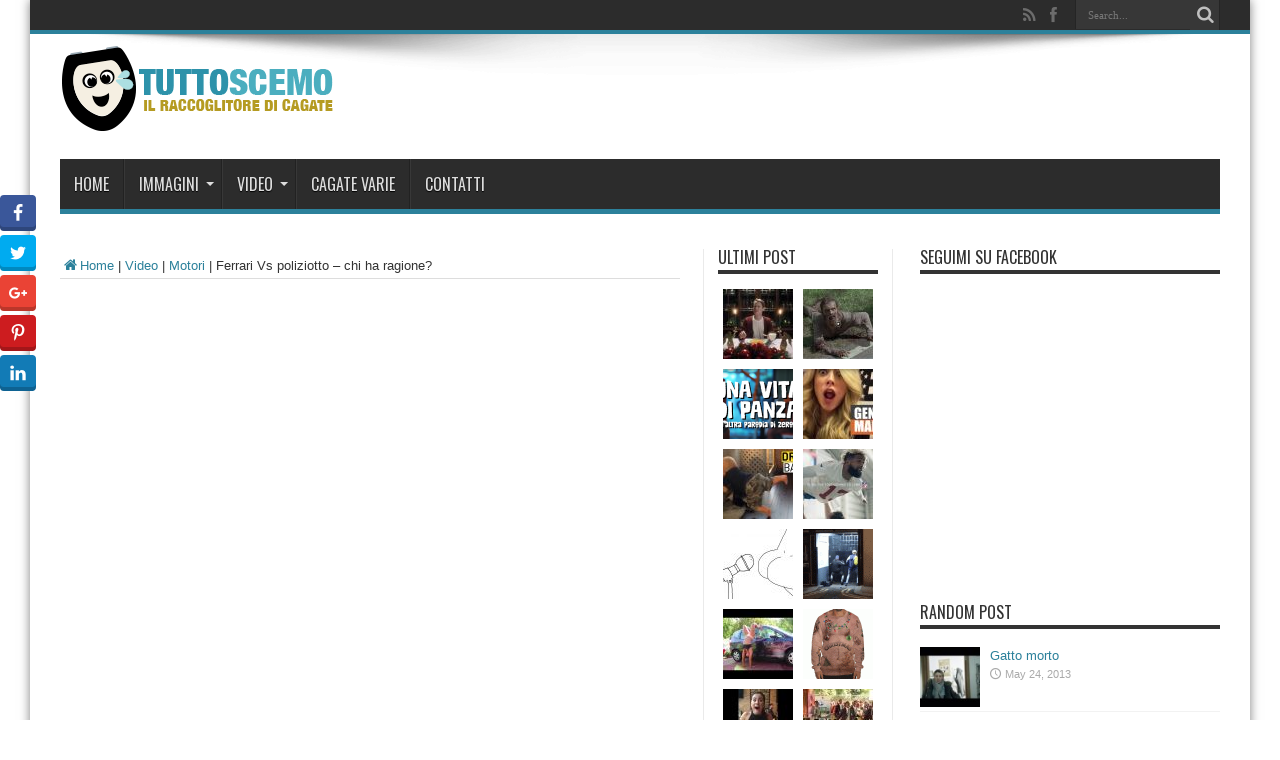

--- FILE ---
content_type: text/html; charset=UTF-8
request_url: https://tuttoscemo.com/ferrari-vs-poliziotto-chi-ha-ragione/
body_size: 11310
content:
<!DOCTYPE html>
<html lang="en-US" prefix="og: http://ogp.me/ns#" prefix="og: https://ogp.me/ns#">
<head>
<meta charset="UTF-8" />
<link rel="profile" href="https://gmpg.org/xfn/11" />
<link rel="pingback" href="https://tuttoscemo.com/xmlrpc.php" />
<meta name='robots' content='index, follow, max-image-preview:large, max-snippet:-1, max-video-preview:-1' />
<!-- Tags generated by Easy Social Share Buttons for WordPress v5.1 - https://socialsharingplugin.com. You see this message only because you have debug mode ON -->
<meta property="og:locale" content="en_US" />
<meta property="og:type" content="article" />
<meta property="og:title" content="Ferrari Vs poliziotto &#8211; chi ha ragione?" />
<meta property="og:description" content="Un poliziotto sta facendo una multa a una ferrari parcheggiata in divieto di sosta. All&#039;improvviso arriva il padrone dell&#039;auto e..." />
<meta property="og:url" content="https://tuttoscemo.com/ferrari-vs-poliziotto-chi-ha-ragione/" />
<meta property="og:site_name" content="TuttoScemo" />
<meta property="article:section" content="Motori" />
<meta property="article:published_time" content="2012-08-05T12:30:33+00:00" />
<meta property="og:image" content="http://tuttoscemo.com/wp-content/uploads/2016/01/ferrari-vs-poliziotto-chi-ha-rag.jpg" />

	<!-- This site is optimized with the Yoast SEO plugin v19.1 - https://yoast.com/wordpress/plugins/seo/ -->
	<title>Ferrari Vs poliziotto - chi ha ragione? - TuttoScemo</title>
	<link rel="canonical" href="https://tuttoscemo.com/ferrari-vs-poliziotto-chi-ha-ragione/" />
	<meta name="twitter:card" content="summary" />
	<meta name="twitter:title" content="Ferrari Vs poliziotto - chi ha ragione? - TuttoScemo" />
	<meta name="twitter:description" content="Un poliziotto sta facendo una multa a una ferrari parcheggiata in divieto di sosta. All&#8217;improvviso arriva il padrone dell&#8217;auto e&#8230; Facebook Twitter Google+ Pinterest LinkedIn" />
	<meta name="twitter:image" content="https://tuttoscemo.com/wp-content/uploads/2016/01/ferrari-vs-poliziotto-chi-ha-rag.jpg" />
	<meta name="twitter:creator" content="@tuttoscemo" />
	<meta name="twitter:site" content="@tuttoscemo" />
	<script type="application/ld+json" class="yoast-schema-graph">{"@context":"https://schema.org","@graph":[{"@type":"WebSite","@id":"https://tuttoscemo.com/#website","url":"https://tuttoscemo.com/","name":"TuttoScemo","description":"Il raccoglitore di cagate.","potentialAction":[{"@type":"SearchAction","target":{"@type":"EntryPoint","urlTemplate":"https://tuttoscemo.com/?s={search_term_string}"},"query-input":"required name=search_term_string"}],"inLanguage":"en-US"},{"@type":"ImageObject","inLanguage":"en-US","@id":"https://tuttoscemo.com/ferrari-vs-poliziotto-chi-ha-ragione/#primaryimage","url":"https://tuttoscemo.com/wp-content/uploads/2016/01/ferrari-vs-poliziotto-chi-ha-rag.jpg","contentUrl":"https://tuttoscemo.com/wp-content/uploads/2016/01/ferrari-vs-poliziotto-chi-ha-rag.jpg","width":1920,"height":1080},{"@type":"WebPage","@id":"https://tuttoscemo.com/ferrari-vs-poliziotto-chi-ha-ragione/#webpage","url":"https://tuttoscemo.com/ferrari-vs-poliziotto-chi-ha-ragione/","name":"Ferrari Vs poliziotto - chi ha ragione? - TuttoScemo","isPartOf":{"@id":"https://tuttoscemo.com/#website"},"primaryImageOfPage":{"@id":"https://tuttoscemo.com/ferrari-vs-poliziotto-chi-ha-ragione/#primaryimage"},"datePublished":"2012-08-05T12:30:33+00:00","dateModified":"2012-08-05T12:30:33+00:00","author":{"@id":"https://tuttoscemo.com/#/schema/person/671bd9545b6538810fd475c714eac4d2"},"breadcrumb":{"@id":"https://tuttoscemo.com/ferrari-vs-poliziotto-chi-ha-ragione/#breadcrumb"},"inLanguage":"en-US","potentialAction":[{"@type":"ReadAction","target":["https://tuttoscemo.com/ferrari-vs-poliziotto-chi-ha-ragione/"]}]},{"@type":"BreadcrumbList","@id":"https://tuttoscemo.com/ferrari-vs-poliziotto-chi-ha-ragione/#breadcrumb","itemListElement":[{"@type":"ListItem","position":1,"name":"Home","item":"https://tuttoscemo.com/"},{"@type":"ListItem","position":2,"name":"Ferrari Vs poliziotto &#8211; chi ha ragione?"}]},{"@type":"Person","@id":"https://tuttoscemo.com/#/schema/person/671bd9545b6538810fd475c714eac4d2","name":"admin","image":{"@type":"ImageObject","inLanguage":"en-US","@id":"https://tuttoscemo.com/#/schema/person/image/","url":"https://secure.gravatar.com/avatar/58678c55dcef5dfd4cdf90cf76c49d5a?s=96&d=mm&r=g","contentUrl":"https://secure.gravatar.com/avatar/58678c55dcef5dfd4cdf90cf76c49d5a?s=96&d=mm&r=g","caption":"admin"},"url":"https://tuttoscemo.com/author/admin/"}]}</script>
	<!-- / Yoast SEO plugin. -->


<link rel='dns-prefetch' href='//fonts.googleapis.com' />
<link rel='dns-prefetch' href='//s.w.org' />
<link rel="alternate" type="application/rss+xml" title="TuttoScemo &raquo; Feed" href="https://tuttoscemo.com/feed/" />
<script type="text/javascript">
window._wpemojiSettings = {"baseUrl":"https:\/\/s.w.org\/images\/core\/emoji\/14.0.0\/72x72\/","ext":".png","svgUrl":"https:\/\/s.w.org\/images\/core\/emoji\/14.0.0\/svg\/","svgExt":".svg","source":{"concatemoji":"https:\/\/tuttoscemo.com\/wp-includes\/js\/wp-emoji-release.min.js"}};
/*! This file is auto-generated */
!function(e,a,t){var n,r,o,i=a.createElement("canvas"),p=i.getContext&&i.getContext("2d");function s(e,t){var a=String.fromCharCode,e=(p.clearRect(0,0,i.width,i.height),p.fillText(a.apply(this,e),0,0),i.toDataURL());return p.clearRect(0,0,i.width,i.height),p.fillText(a.apply(this,t),0,0),e===i.toDataURL()}function c(e){var t=a.createElement("script");t.src=e,t.defer=t.type="text/javascript",a.getElementsByTagName("head")[0].appendChild(t)}for(o=Array("flag","emoji"),t.supports={everything:!0,everythingExceptFlag:!0},r=0;r<o.length;r++)t.supports[o[r]]=function(e){if(!p||!p.fillText)return!1;switch(p.textBaseline="top",p.font="600 32px Arial",e){case"flag":return s([127987,65039,8205,9895,65039],[127987,65039,8203,9895,65039])?!1:!s([55356,56826,55356,56819],[55356,56826,8203,55356,56819])&&!s([55356,57332,56128,56423,56128,56418,56128,56421,56128,56430,56128,56423,56128,56447],[55356,57332,8203,56128,56423,8203,56128,56418,8203,56128,56421,8203,56128,56430,8203,56128,56423,8203,56128,56447]);case"emoji":return!s([129777,127995,8205,129778,127999],[129777,127995,8203,129778,127999])}return!1}(o[r]),t.supports.everything=t.supports.everything&&t.supports[o[r]],"flag"!==o[r]&&(t.supports.everythingExceptFlag=t.supports.everythingExceptFlag&&t.supports[o[r]]);t.supports.everythingExceptFlag=t.supports.everythingExceptFlag&&!t.supports.flag,t.DOMReady=!1,t.readyCallback=function(){t.DOMReady=!0},t.supports.everything||(n=function(){t.readyCallback()},a.addEventListener?(a.addEventListener("DOMContentLoaded",n,!1),e.addEventListener("load",n,!1)):(e.attachEvent("onload",n),a.attachEvent("onreadystatechange",function(){"complete"===a.readyState&&t.readyCallback()})),(e=t.source||{}).concatemoji?c(e.concatemoji):e.wpemoji&&e.twemoji&&(c(e.twemoji),c(e.wpemoji)))}(window,document,window._wpemojiSettings);
</script>
<style type="text/css">
img.wp-smiley,
img.emoji {
	display: inline !important;
	border: none !important;
	box-shadow: none !important;
	height: 1em !important;
	width: 1em !important;
	margin: 0 0.07em !important;
	vertical-align: -0.1em !important;
	background: none !important;
	padding: 0 !important;
}
</style>
	<link rel='stylesheet' id='wp-block-library-css'  href='https://tuttoscemo.com/wp-includes/css/dist/block-library/style.min.css' type='text/css' media='all' />
<style id='global-styles-inline-css' type='text/css'>
body{--wp--preset--color--black: #000000;--wp--preset--color--cyan-bluish-gray: #abb8c3;--wp--preset--color--white: #ffffff;--wp--preset--color--pale-pink: #f78da7;--wp--preset--color--vivid-red: #cf2e2e;--wp--preset--color--luminous-vivid-orange: #ff6900;--wp--preset--color--luminous-vivid-amber: #fcb900;--wp--preset--color--light-green-cyan: #7bdcb5;--wp--preset--color--vivid-green-cyan: #00d084;--wp--preset--color--pale-cyan-blue: #8ed1fc;--wp--preset--color--vivid-cyan-blue: #0693e3;--wp--preset--color--vivid-purple: #9b51e0;--wp--preset--gradient--vivid-cyan-blue-to-vivid-purple: linear-gradient(135deg,rgba(6,147,227,1) 0%,rgb(155,81,224) 100%);--wp--preset--gradient--light-green-cyan-to-vivid-green-cyan: linear-gradient(135deg,rgb(122,220,180) 0%,rgb(0,208,130) 100%);--wp--preset--gradient--luminous-vivid-amber-to-luminous-vivid-orange: linear-gradient(135deg,rgba(252,185,0,1) 0%,rgba(255,105,0,1) 100%);--wp--preset--gradient--luminous-vivid-orange-to-vivid-red: linear-gradient(135deg,rgba(255,105,0,1) 0%,rgb(207,46,46) 100%);--wp--preset--gradient--very-light-gray-to-cyan-bluish-gray: linear-gradient(135deg,rgb(238,238,238) 0%,rgb(169,184,195) 100%);--wp--preset--gradient--cool-to-warm-spectrum: linear-gradient(135deg,rgb(74,234,220) 0%,rgb(151,120,209) 20%,rgb(207,42,186) 40%,rgb(238,44,130) 60%,rgb(251,105,98) 80%,rgb(254,248,76) 100%);--wp--preset--gradient--blush-light-purple: linear-gradient(135deg,rgb(255,206,236) 0%,rgb(152,150,240) 100%);--wp--preset--gradient--blush-bordeaux: linear-gradient(135deg,rgb(254,205,165) 0%,rgb(254,45,45) 50%,rgb(107,0,62) 100%);--wp--preset--gradient--luminous-dusk: linear-gradient(135deg,rgb(255,203,112) 0%,rgb(199,81,192) 50%,rgb(65,88,208) 100%);--wp--preset--gradient--pale-ocean: linear-gradient(135deg,rgb(255,245,203) 0%,rgb(182,227,212) 50%,rgb(51,167,181) 100%);--wp--preset--gradient--electric-grass: linear-gradient(135deg,rgb(202,248,128) 0%,rgb(113,206,126) 100%);--wp--preset--gradient--midnight: linear-gradient(135deg,rgb(2,3,129) 0%,rgb(40,116,252) 100%);--wp--preset--duotone--dark-grayscale: url('#wp-duotone-dark-grayscale');--wp--preset--duotone--grayscale: url('#wp-duotone-grayscale');--wp--preset--duotone--purple-yellow: url('#wp-duotone-purple-yellow');--wp--preset--duotone--blue-red: url('#wp-duotone-blue-red');--wp--preset--duotone--midnight: url('#wp-duotone-midnight');--wp--preset--duotone--magenta-yellow: url('#wp-duotone-magenta-yellow');--wp--preset--duotone--purple-green: url('#wp-duotone-purple-green');--wp--preset--duotone--blue-orange: url('#wp-duotone-blue-orange');--wp--preset--font-size--small: 13px;--wp--preset--font-size--medium: 20px;--wp--preset--font-size--large: 36px;--wp--preset--font-size--x-large: 42px;}.has-black-color{color: var(--wp--preset--color--black) !important;}.has-cyan-bluish-gray-color{color: var(--wp--preset--color--cyan-bluish-gray) !important;}.has-white-color{color: var(--wp--preset--color--white) !important;}.has-pale-pink-color{color: var(--wp--preset--color--pale-pink) !important;}.has-vivid-red-color{color: var(--wp--preset--color--vivid-red) !important;}.has-luminous-vivid-orange-color{color: var(--wp--preset--color--luminous-vivid-orange) !important;}.has-luminous-vivid-amber-color{color: var(--wp--preset--color--luminous-vivid-amber) !important;}.has-light-green-cyan-color{color: var(--wp--preset--color--light-green-cyan) !important;}.has-vivid-green-cyan-color{color: var(--wp--preset--color--vivid-green-cyan) !important;}.has-pale-cyan-blue-color{color: var(--wp--preset--color--pale-cyan-blue) !important;}.has-vivid-cyan-blue-color{color: var(--wp--preset--color--vivid-cyan-blue) !important;}.has-vivid-purple-color{color: var(--wp--preset--color--vivid-purple) !important;}.has-black-background-color{background-color: var(--wp--preset--color--black) !important;}.has-cyan-bluish-gray-background-color{background-color: var(--wp--preset--color--cyan-bluish-gray) !important;}.has-white-background-color{background-color: var(--wp--preset--color--white) !important;}.has-pale-pink-background-color{background-color: var(--wp--preset--color--pale-pink) !important;}.has-vivid-red-background-color{background-color: var(--wp--preset--color--vivid-red) !important;}.has-luminous-vivid-orange-background-color{background-color: var(--wp--preset--color--luminous-vivid-orange) !important;}.has-luminous-vivid-amber-background-color{background-color: var(--wp--preset--color--luminous-vivid-amber) !important;}.has-light-green-cyan-background-color{background-color: var(--wp--preset--color--light-green-cyan) !important;}.has-vivid-green-cyan-background-color{background-color: var(--wp--preset--color--vivid-green-cyan) !important;}.has-pale-cyan-blue-background-color{background-color: var(--wp--preset--color--pale-cyan-blue) !important;}.has-vivid-cyan-blue-background-color{background-color: var(--wp--preset--color--vivid-cyan-blue) !important;}.has-vivid-purple-background-color{background-color: var(--wp--preset--color--vivid-purple) !important;}.has-black-border-color{border-color: var(--wp--preset--color--black) !important;}.has-cyan-bluish-gray-border-color{border-color: var(--wp--preset--color--cyan-bluish-gray) !important;}.has-white-border-color{border-color: var(--wp--preset--color--white) !important;}.has-pale-pink-border-color{border-color: var(--wp--preset--color--pale-pink) !important;}.has-vivid-red-border-color{border-color: var(--wp--preset--color--vivid-red) !important;}.has-luminous-vivid-orange-border-color{border-color: var(--wp--preset--color--luminous-vivid-orange) !important;}.has-luminous-vivid-amber-border-color{border-color: var(--wp--preset--color--luminous-vivid-amber) !important;}.has-light-green-cyan-border-color{border-color: var(--wp--preset--color--light-green-cyan) !important;}.has-vivid-green-cyan-border-color{border-color: var(--wp--preset--color--vivid-green-cyan) !important;}.has-pale-cyan-blue-border-color{border-color: var(--wp--preset--color--pale-cyan-blue) !important;}.has-vivid-cyan-blue-border-color{border-color: var(--wp--preset--color--vivid-cyan-blue) !important;}.has-vivid-purple-border-color{border-color: var(--wp--preset--color--vivid-purple) !important;}.has-vivid-cyan-blue-to-vivid-purple-gradient-background{background: var(--wp--preset--gradient--vivid-cyan-blue-to-vivid-purple) !important;}.has-light-green-cyan-to-vivid-green-cyan-gradient-background{background: var(--wp--preset--gradient--light-green-cyan-to-vivid-green-cyan) !important;}.has-luminous-vivid-amber-to-luminous-vivid-orange-gradient-background{background: var(--wp--preset--gradient--luminous-vivid-amber-to-luminous-vivid-orange) !important;}.has-luminous-vivid-orange-to-vivid-red-gradient-background{background: var(--wp--preset--gradient--luminous-vivid-orange-to-vivid-red) !important;}.has-very-light-gray-to-cyan-bluish-gray-gradient-background{background: var(--wp--preset--gradient--very-light-gray-to-cyan-bluish-gray) !important;}.has-cool-to-warm-spectrum-gradient-background{background: var(--wp--preset--gradient--cool-to-warm-spectrum) !important;}.has-blush-light-purple-gradient-background{background: var(--wp--preset--gradient--blush-light-purple) !important;}.has-blush-bordeaux-gradient-background{background: var(--wp--preset--gradient--blush-bordeaux) !important;}.has-luminous-dusk-gradient-background{background: var(--wp--preset--gradient--luminous-dusk) !important;}.has-pale-ocean-gradient-background{background: var(--wp--preset--gradient--pale-ocean) !important;}.has-electric-grass-gradient-background{background: var(--wp--preset--gradient--electric-grass) !important;}.has-midnight-gradient-background{background: var(--wp--preset--gradient--midnight) !important;}.has-small-font-size{font-size: var(--wp--preset--font-size--small) !important;}.has-medium-font-size{font-size: var(--wp--preset--font-size--medium) !important;}.has-large-font-size{font-size: var(--wp--preset--font-size--large) !important;}.has-x-large-font-size{font-size: var(--wp--preset--font-size--x-large) !important;}
</style>
<link rel='stylesheet' id='parent-style-css'  href='https://tuttoscemo.com/wp-content/themes/jarida/style.css' type='text/css' media='all' />
<link rel='stylesheet' id='tie-style-css'  href='https://tuttoscemo.com/wp-content/themes/jarida-child/style.css' type='text/css' media='all' />
<link rel='stylesheet' id='Oswald-css'  href='https://fonts.googleapis.com/css?family=Oswald%3Aregular%2C700' type='text/css' media='all' />
<link rel='stylesheet' id='easy-social-share-buttons-css'  href='https://tuttoscemo.com/wp-content/plugins/easy-social-share-buttons3/assets/css/easy-social-share-buttons.min.css' type='text/css' media='all' />
<link rel='stylesheet' id='easy-social-share-buttons-display-methods-css'  href='https://tuttoscemo.com/wp-content/plugins/easy-social-share-buttons3/assets/css/essb-display-methods.min.css' type='text/css' media='all' />
<script type='text/javascript' src='https://tuttoscemo.com/wp-includes/js/jquery/jquery.min.js' id='jquery-core-js'></script>
<script type='text/javascript' src='https://tuttoscemo.com/wp-includes/js/jquery/jquery-migrate.min.js' id='jquery-migrate-js'></script>
<link rel="https://api.w.org/" href="https://tuttoscemo.com/wp-json/" /><link rel="alternate" type="application/json" href="https://tuttoscemo.com/wp-json/wp/v2/posts/1579" /><link rel="EditURI" type="application/rsd+xml" title="RSD" href="https://tuttoscemo.com/xmlrpc.php?rsd" />
<link rel="wlwmanifest" type="application/wlwmanifest+xml" href="https://tuttoscemo.com/wp-includes/wlwmanifest.xml" /> 
<meta name="generator" content="WordPress 6.0.11" />
<link rel='shortlink' href='https://tuttoscemo.com/?p=1579' />
<link rel="alternate" type="application/json+oembed" href="https://tuttoscemo.com/wp-json/oembed/1.0/embed?url=https%3A%2F%2Ftuttoscemo.com%2Fferrari-vs-poliziotto-chi-ha-ragione%2F" />
<link rel="alternate" type="text/xml+oembed" href="https://tuttoscemo.com/wp-json/oembed/1.0/embed?url=https%3A%2F%2Ftuttoscemo.com%2Fferrari-vs-poliziotto-chi-ha-ragione%2F&#038;format=xml" />
<link rel="shortcut icon" href="https://tuttoscemo.com/wp-content/uploads/2016/01/tuttoscemo_72.png" title="Favicon" /><!--[if IE]>
<script type="text/javascript">jQuery(document).ready(function (){ jQuery(".menu-item").has("ul").children("a").attr("aria-haspopup", "true");});</script>
<![endif]-->
<!--[if lt IE 9]>
<script src="https://tuttoscemo.com/wp-content/themes/jarida/js/html5.js"></script>
<script src="https://tuttoscemo.com/wp-content/themes/jarida/js/selectivizr-min.js"></script>
<![endif]-->
<!--[if IE 8]>
<link rel="stylesheet" type="text/css" media="all" href="https://tuttoscemo.com/wp-content/themes/jarida/css/ie8.css" />
<![endif]-->
<meta http-equiv="X-UA-Compatible" content="IE=edge,chrome=1" />
<meta name="viewport" content="width=device-width, initial-scale=1, maximum-scale=1, user-scalable=no" />
<style type="text/css" media="screen">

body{
background-image: url('http://localhost/tuttoscemo/wp-content/uploads/2016/01/piastre_ok-300x300.jpg') !important; 
}
	#main-nav ul li.current-menu-item a,
	#main-nav ul li.current-menu-item a:hover,
	#main-nav ul li.current-menu-parent a,
	#main-nav ul li.current-menu-parent a:hover,
	#main-nav ul li.current-page-ancestor a,
	#main-nav ul li.current-page-ancestor a:hover,
	.pagination span.current,
	.ei-slider-thumbs li.ei-slider-element,
	.breaking-news span,
	.ei-title h2,h2.cat-box-title,
	a.more-link,.scroll-nav a,
	.flex-direction-nav a,
	.tagcloud a:hover,
	#tabbed-widget ul.tabs li.active a,
	.slider-caption h2, .full-width .content .slider-caption h2,
	.review-percentage .review-item span span,.review-final-score,
	.woocommerce span.onsale, .woocommerce-page span.onsale ,
	.woocommerce .widget_price_filter .ui-slider .ui-slider-handle, .woocommerce-page .widget_price_filter .ui-slider .ui-slider-handle,
	.button,a.button,#main-content input[type="submit"],#main-content input[type="submit"]:focus, span.onsale,
	.mejs-container .mejs-controls .mejs-time-rail .mejs-time-current,
	#reading-position-indicator {
		background-color:#2c819b !important;
	}
	::-webkit-scrollbar-thumb{background-color:#2c819b !important;}
	#main-nav,.top-nav {border-bottom-color: #2c819b;}
	.cat-box , .footer-bottom .container{border-top-color: #2c819b;}
a {
	color: #2c819b;	}
::-moz-selection { background: #2c819b;}
::selection { background: #2c819b; }

body.single .post .entry a, body.page .post .entry a {
	color: #2c819b;	}
body.single .post .entry a:hover, body.page .post .entry a:hover {
	color: #2c819b;	}


</style>
<link rel="apple-touch-icon-precomposed" sizes="144x144" href="https://tuttoscemo.com/wp-content/uploads/2016/01/tuttoscemo_144-1.png" />
<link rel="apple-touch-icon-precomposed" sizes="120x120" href="https://tuttoscemo.com/wp-content/uploads/2016/01/tuttoscemo_120.png" />
<link rel="apple-touch-icon-precomposed" sizes="72x72" href="https://tuttoscemo.com/wp-content/uploads/2016/01/tuttoscemo_72-1.png" />
<link rel="apple-touch-icon-precomposed" href="https://tuttoscemo.com/wp-content/uploads/2016/01/tuttoscemo_57.png" />
<script>
  (function(i,s,o,g,r,a,m){i['GoogleAnalyticsObject']=r;i[r]=i[r]||function(){
  (i[r].q=i[r].q||[]).push(arguments)},i[r].l=1*new Date();a=s.createElement(o),
  m=s.getElementsByTagName(o)[0];a.async=1;a.src=g;m.parentNode.insertBefore(a,m)
  })(window,document,'script','//www.google-analytics.com/analytics.js','ga');

  ga('create', 'UA-37832796-2', 'auto');
  ga('send', 'pageview');

</script>

<script type="text/javascript">var essb_settings = {"ajax_url":"https:\/\/tuttoscemo.com\/wp-admin\/admin-ajax.php","essb3_nonce":"d380ffbd8c","essb3_plugin_url":"https:\/\/tuttoscemo.com\/wp-content\/plugins\/easy-social-share-buttons3","essb3_stats":false,"essb3_ga":false,"essb3_ga_mode":"simple","blog_url":"https:\/\/tuttoscemo.com\/","essb3_postfloat_stay":false,"post_id":1579};</script>

<meta property="og:url"  content="https://tuttoscemo.com/ferrari-vs-poliziotto-chi-ha-ragione/" />

<meta property="og:title" content="Ferrari Vs poliziotto &#8211; chi ha ragione?" />
<meta property="og:description" content="Un poliziotto sta facendo una multa a una ferrari parcheggiata in divieto di sosta. All&#8217;improvviso arriva il padrone dell&#8217;auto e&#8230; Facebook Twitter Google+ Pinterest LinkedIn" />
<meta property="og:image" content="https://tuttoscemo.com/wp-content/uploads/2016/01/ferrari-vs-poliziotto-chi-ha-rag.jpg" />
<meta property="og:type" content="article" />


<meta property="fb:app_id" content="233102696710968" />



<script async src="//pagead2.googlesyndication.com/pagead/js/adsbygoogle.js"></script>
<script>
     (adsbygoogle = window.adsbygoogle || []).push({
          google_ad_client: "ca-pub-3415943201531664",
          enable_page_level_ads: true
     });
</script>

<!-- Facebook Pixel Code -->
<script>
!function(f,b,e,v,n,t,s){if(f.fbq)return;n=f.fbq=function(){n.callMethod?
n.callMethod.apply(n,arguments):n.queue.push(arguments)};if(!f._fbq)f._fbq=n;
n.push=n;n.loaded=!0;n.version='2.0';n.queue=[];t=b.createElement(e);t.async=!0;
t.src=v;s=b.getElementsByTagName(e)[0];s.parentNode.insertBefore(t,s)}(window,
document,'script','https://connect.facebook.net/en_US/fbevents.js');
fbq('init', '1136813966342979'); // Insert your pixel ID here.
fbq('track', 'PageView');
</script>
<noscript><img height="1" width="1" style="display:none"
src="https://www.facebook.com/tr?id=1136813966342979&ev=PageView&noscript=1"
/></noscript>
<!-- DO NOT MODIFY -->
<!-- End Facebook Pixel Code -->


</head>
<body id="top" class="post-template-default single single-post postid-1579 single-format-standard">
<div id="fb-root"></div>
<script>(function(d, s, id) {
  var js, fjs = d.getElementsByTagName(s)[0];
  if (d.getElementById(id)) return;
  js = d.createElement(s); js.id = id;
  js.src = "//connect.facebook.net/en_US/sdk.js#xfbml=1&version=v2.5&appId=217524214951097";
  fjs.parentNode.insertBefore(js, fjs);
}(document, 'script', 'facebook-jssdk'));</script>
	<div class="background-cover"></div>
	<div class="wrapper">
				<div class="top-nav fade-in animated1 ">
			<div class="container">
				<div class="search-block">
					<form method="get" id="searchform" action="https://tuttoscemo.com/">
						<button class="search-button" type="submit" value="Search"></button>	
						<input type="text" id="s" name="s" value="Search..." onfocus="if (this.value == 'Search...') {this.value = '';}" onblur="if (this.value == '') {this.value = 'Search...';}"  />
					</form>
				</div><!-- .search-block /-->
						<div class="social-icons icon_flat">
		<a class="tooldown" title="Rss" href="https://tuttoscemo.com/feed/" target="_blank"><i class="tieicon-rss"></i></a><a class="tooldown" title="Facebook" href="https://www.facebook.com/RaccoglitoreDiCagate" target="_blank"><i class="tieicon-facebook"></i></a>	</div>

				
								
			</div>
		</div><!-- .top-menu /-->
				

		<div class="container">	
		<header id="theme-header">
		<div class="header-content fade-in animated1">
			<div class="logo" style="margin-top:12px">
			<h2>								<a title="TuttoScemo" href="https://tuttoscemo.com/">
					<img src="https://tuttoscemo.com/wp-content/uploads/2017/05/logo_tuttoscemo.png" alt="TuttoScemo" /><strong>TuttoScemo Il raccoglitore di cagate.</strong>
				</a>
			</h2>			</div><!-- .logo /-->
						<div class="clear"></div>
		</div>	
									<nav id="main-nav" class="fade-in animated2">
				<div class="container">				
				<div class="main-menu"><ul id="menu-nuovo-menu" class="menu"><li id="menu-item-2745" class="menu-item  menu-item-type-custom  menu-item-object-custom  menu-item-home"><a href="http://tuttoscemo.com/">Home</a></li>
<li id="menu-item-2711" class="menu-item  menu-item-type-taxonomy  menu-item-object-category  menu-item-has-children"><a href="https://tuttoscemo.com/category/immagini/">Immagini</a>
<ul class="sub-menu">
	<li id="menu-item-2712" class="menu-item  menu-item-type-taxonomy  menu-item-object-category"><a href="https://tuttoscemo.com/category/immagini/animali-immagini/">Animali</a></li>
	<li id="menu-item-2713" class="menu-item  menu-item-type-taxonomy  menu-item-object-category"><a href="https://tuttoscemo.com/category/immagini/animate/">animate</a></li>
	<li id="menu-item-2714" class="menu-item  menu-item-type-taxonomy  menu-item-object-category"><a href="https://tuttoscemo.com/category/immagini/attualita-immagini/">Attualità</a></li>
	<li id="menu-item-2715" class="menu-item  menu-item-type-taxonomy  menu-item-object-category"><a href="https://tuttoscemo.com/category/immagini/bambini-immagini/">Bambini</a></li>
	<li id="menu-item-2716" class="menu-item  menu-item-type-taxonomy  menu-item-object-category"><a href="https://tuttoscemo.com/category/immagini/fail-immagini/">fail</a></li>
	<li id="menu-item-2717" class="menu-item  menu-item-type-taxonomy  menu-item-object-category"><a href="https://tuttoscemo.com/category/immagini/meme/">Meme</a></li>
	<li id="menu-item-2718" class="menu-item  menu-item-type-taxonomy  menu-item-object-category"><a href="https://tuttoscemo.com/category/immagini/motori-immagini/">Motori</a></li>
	<li id="menu-item-2719" class="menu-item  menu-item-type-taxonomy  menu-item-object-category"><a href="https://tuttoscemo.com/category/immagini/natale-immagini/">Natale</a></li>
	<li id="menu-item-2720" class="menu-item  menu-item-type-taxonomy  menu-item-object-category"><a href="https://tuttoscemo.com/category/immagini/pubblicita-immagini/">Pubblicità</a></li>
	<li id="menu-item-2721" class="menu-item  menu-item-type-taxonomy  menu-item-object-category"><a href="https://tuttoscemo.com/category/immagini/satira-immagini/">Satira</a></li>
	<li id="menu-item-2722" class="menu-item  menu-item-type-taxonomy  menu-item-object-category"><a href="https://tuttoscemo.com/category/immagini/sexy-immagini/">Sexy</a></li>
	<li id="menu-item-2723" class="menu-item  menu-item-type-taxonomy  menu-item-object-category"><a href="https://tuttoscemo.com/category/immagini/sport-immagini/">Sport</a></li>
	<li id="menu-item-2724" class="menu-item  menu-item-type-taxonomy  menu-item-object-category"><a href="https://tuttoscemo.com/category/immagini/tecnologia-immagini/">Tecnologia</a></li>
	<li id="menu-item-2725" class="menu-item  menu-item-type-taxonomy  menu-item-object-category"><a href="https://tuttoscemo.com/category/immagini/varie/">Varie</a></li>
</ul> <!--End Sub Menu -->
</li>
<li id="menu-item-2726" class="menu-item  menu-item-type-taxonomy  menu-item-object-category  current-post-ancestor  menu-item-has-children"><a href="https://tuttoscemo.com/category/video/">Video</a>
<ul class="sub-menu">
	<li id="menu-item-2727" class="menu-item  menu-item-type-taxonomy  menu-item-object-category"><a href="https://tuttoscemo.com/category/video/animali/">Animali</a></li>
	<li id="menu-item-2728" class="menu-item  menu-item-type-taxonomy  menu-item-object-category"><a href="https://tuttoscemo.com/category/video/animazioni/">animazioni</a></li>
	<li id="menu-item-2729" class="menu-item  menu-item-type-taxonomy  menu-item-object-category"><a href="https://tuttoscemo.com/category/video/attualita/">Attualità</a></li>
	<li id="menu-item-2730" class="menu-item  menu-item-type-taxonomy  menu-item-object-category"><a href="https://tuttoscemo.com/category/video/bambini/">Bambini</a></li>
	<li id="menu-item-2731" class="menu-item  menu-item-type-taxonomy  menu-item-object-category"><a href="https://tuttoscemo.com/category/video/fail/">fail</a></li>
	<li id="menu-item-2732" class="menu-item  menu-item-type-taxonomy  menu-item-object-category  current-post-ancestor  current-menu-parent  current-post-parent"><a href="https://tuttoscemo.com/category/video/motori/">Motori</a></li>
	<li id="menu-item-2733" class="menu-item  menu-item-type-taxonomy  menu-item-object-category"><a href="https://tuttoscemo.com/category/video/music/">Music</a></li>
	<li id="menu-item-2734" class="menu-item  menu-item-type-taxonomy  menu-item-object-category"><a href="https://tuttoscemo.com/category/video/natale/">Natale</a></li>
	<li id="menu-item-2735" class="menu-item  menu-item-type-taxonomy  menu-item-object-category"><a href="https://tuttoscemo.com/category/video/pubblicita/">Pubblicità</a></li>
	<li id="menu-item-2736" class="menu-item  menu-item-type-taxonomy  menu-item-object-category"><a href="https://tuttoscemo.com/category/video/satira/">Satira</a></li>
	<li id="menu-item-2737" class="menu-item  menu-item-type-taxonomy  menu-item-object-category"><a href="https://tuttoscemo.com/category/video/sexy/">Sexy</a></li>
	<li id="menu-item-2738" class="menu-item  menu-item-type-taxonomy  menu-item-object-category"><a href="https://tuttoscemo.com/category/video/sport/">Sport</a></li>
	<li id="menu-item-2739" class="menu-item  menu-item-type-taxonomy  menu-item-object-category"><a href="https://tuttoscemo.com/category/video/tecnologia/">Tecnologia</a></li>
	<li id="menu-item-2740" class="menu-item  menu-item-type-taxonomy  menu-item-object-category"><a href="https://tuttoscemo.com/category/video/varie-video/">Varie</a></li>
	<li id="menu-item-2741" class="menu-item  menu-item-type-taxonomy  menu-item-object-category"><a href="https://tuttoscemo.com/category/video/vip/">VIP</a></li>
</ul> <!--End Sub Menu -->
</li>
<li id="menu-item-2743" class="menu-item  menu-item-type-taxonomy  menu-item-object-category"><a href="https://tuttoscemo.com/category/cagate_varie/">Cagate Varie</a></li>
<li id="menu-item-2744" class="menu-item  menu-item-type-post_type  menu-item-object-page"><a href="https://tuttoscemo.com/sample-page/">Contatti</a></li>
</ul></div>				</div>
			</nav><!-- .main-nav /-->
		</header><!-- #header /-->
	
	<div id="main-content" class="container fade-in animated3"><div class="content-wrap">
	<div class="content">
		<div xmlns:v="http://rdf.data-vocabulary.org/#"  id="crumbs"><span typeof="v:Breadcrumb"><a rel="v:url" property="v:title" class="crumbs-home" href="https://tuttoscemo.com"><i class="tieicon-home"></i>Home</a></span> | <span typeof="v:Breadcrumb"><a rel="v:url" property="v:title" href="https://tuttoscemo.com/category/video/">Video</a></span> | <span typeof="v:Breadcrumb"><a rel="v:url" property="v:title" href="https://tuttoscemo.com/category/video/motori/">Motori</a></span> | <span class="current">Ferrari Vs poliziotto &#8211; chi ha ragione?</span></div>		
						
		<div class="ads-post">					<script async src="//pagead2.googlesyndication.com/pagead/js/adsbygoogle.js"></script>
<!-- responsiveok -->
<ins class="adsbygoogle"
     style="display:block"
     data-ad-client="ca-pub-3415943201531664"
     data-ad-slot="2856629954"
     data-ad-format="auto"></ins>
<script>
(adsbygoogle = window.adsbygoogle || []).push({});
</script>				</div>		<div class="centrami">




</div>
		<article id="the-post" class="post-listing post-1579 post type-post status-publish format-standard has-post-thumbnail hentry category-motori">
					<div class="single-post-video">
			<iframe width="100%" height="380" src="https://www.youtube.com/embed/3lKwkn6JT74?rel=0&wmode=opaque" frameborder="0" allowfullscreen></iframe>		</div>
			

			<div class="post-inner">
				<h1 class="name post-title entry-title" itemprop="itemReviewed" itemscope itemtype="https://schema.org/Thing"><span itemprop="name">Ferrari Vs poliziotto &#8211; chi ha ragione?</span></h1>

					
				<div class="entry">
					
					<p>Un poliziotto sta facendo una multa a una ferrari parcheggiata in divieto di sosta. All&#8217;improvviso arriva il padrone dell&#8217;auto e&#8230;</p>
<div class="essb_links essb_counter_modern_right essb_displayed_bottom essb_share essb_template_default4-retina essb_302222110 print-no" id="essb_displayed_bottom_302222110" data-essb-postid="1579" data-essb-position="bottom" data-essb-button-style="button" data-essb-template="default4-retina" data-essb-counter-pos="right" data-essb-url="https://tuttoscemo.com/ferrari-vs-poliziotto-chi-ha-ragione/" data-essb-twitter-url="https://tuttoscemo.com/ferrari-vs-poliziotto-chi-ha-ragione/" data-essb-instance="302222110"><ul class="essb_links_list"><li class="essb_item essb_link_facebook nolightbox"> <a href="https://www.facebook.com/sharer/sharer.php?u=https://tuttoscemo.com/ferrari-vs-poliziotto-chi-ha-ragione/&t=Ferrari+Vs+poliziotto+-+chi+ha+ragione%3F&redirect_uri=https://tuttoscemo.com?sharing-thankyou=yes" title="" onclick="essb.window(&#39;https://www.facebook.com/sharer/sharer.php?u=https://tuttoscemo.com/ferrari-vs-poliziotto-chi-ha-ragione/&t=Ferrari+Vs+poliziotto+-+chi+ha+ragione%3F&redirect_uri=https://tuttoscemo.com?sharing-thankyou=yes&#39;,&#39;facebook&#39;,&#39;302222110&#39;); return false;" target="_blank" rel="nofollow" ><span class="essb_icon essb_icon_facebook"></span><span class="essb_network_name">Facebook</span></a></li><li class="essb_item essb_link_twitter nolightbox"> <a href="#" title="" onclick="essb.window(&#39;https://twitter.com/intent/tweet?text=Ferrari+Vs+poliziotto+-+chi+ha+ragione%3F&amp;url=https://tuttoscemo.com/ferrari-vs-poliziotto-chi-ha-ragione/&amp;counturl=https://tuttoscemo.com/ferrari-vs-poliziotto-chi-ha-ragione/&#39;,&#39;twitter&#39;,&#39;302222110&#39;); return false;" target="_blank" rel="nofollow" ><span class="essb_icon essb_icon_twitter"></span><span class="essb_network_name">Twitter</span></a></li><li class="essb_item essb_link_google nolightbox"> <a href="https://plus.google.com/share?url=https://tuttoscemo.com/ferrari-vs-poliziotto-chi-ha-ragione/" title="" onclick="essb.window(&#39;https://plus.google.com/share?url=https://tuttoscemo.com/ferrari-vs-poliziotto-chi-ha-ragione/&#39;,&#39;google&#39;,&#39;302222110&#39;); return false;" target="_blank" rel="nofollow" ><span class="essb_icon essb_icon_google"></span><span class="essb_network_name">Google+</span></a></li><li class="essb_item essb_link_pinterest nolightbox"> <a href="#" title="" onclick="essb.pinterest_picker(&#39;302222110&#39;); return false;" target="_blank" rel="nofollow" ><span class="essb_icon essb_icon_pinterest"></span><span class="essb_network_name">Pinterest</span></a></li><li class="essb_item essb_link_linkedin nolightbox"> <a href="https://www.linkedin.com/shareArticle?mini=true&amp;ro=true&amp;trk=EasySocialShareButtons&amp;title=Ferrari+Vs+poliziotto+-+chi+ha+ragione%3F&amp;url=https://tuttoscemo.com/ferrari-vs-poliziotto-chi-ha-ragione/" title="" onclick="essb.window(&#39;https://www.linkedin.com/shareArticle?mini=true&amp;ro=true&amp;trk=EasySocialShareButtons&amp;title=Ferrari+Vs+poliziotto+-+chi+ha+ragione%3F&amp;url=https://tuttoscemo.com/ferrari-vs-poliziotto-chi-ha-ragione/&#39;,&#39;linkedin&#39;,&#39;302222110&#39;); return false;" target="_blank" rel="nofollow" ><span class="essb_icon essb_icon_linkedin"></span><span class="essb_network_name">LinkedIn</span></a></li></ul></div><div class="essb_break_scroll"></div>										
					
									</div><!-- .entry /-->
								<span style="display:none" class="updated">2012-08-05</span>
								<div style="display:none" class="vcard author" itemprop="author" itemscope itemtype="https://schema.org/Person"><strong class="fn" itemprop="name"><a href="https://tuttoscemo.com/author/admin/" title="Posts by admin" rel="author">admin</a></strong></div>
								
								
			</div><!-- .post-inner -->
		</article><!-- .post-listing -->
		
		
				
				
		
			<section id="related_posts">
		<div class="block-head">
			<h3>Related Articles</h3><div class="stripe-line"></div>
		</div>
		<div class="post-listing">
						<div class="related-item">
							
				<div class="post-thumbnail">
					<a href="https://tuttoscemo.com/il-portafoglio-sul-tetto-e-la-vendetta-del-motociclista/" title="Permalink to Il portafoglio sul tetto, il karma e la vendetta del motociclista." rel="bookmark">
						<img width="300" height="160" src="https://tuttoscemo.com/wp-content/uploads/2016/12/il-portafoglio-sul-tetto-il-karm-300x160.jpg" class="attachment-tie-large size-tie-large wp-post-image" alt="" srcset="https://tuttoscemo.com/wp-content/uploads/2016/12/il-portafoglio-sul-tetto-il-karm-300x160.jpg 300w, https://tuttoscemo.com/wp-content/uploads/2016/12/il-portafoglio-sul-tetto-il-karm-620x330.jpg 620w" sizes="(max-width: 300px) 100vw, 300px" />											</a>
				</div><!-- post-thumbnail /-->
							
				<h3><a href="https://tuttoscemo.com/il-portafoglio-sul-tetto-e-la-vendetta-del-motociclista/" title="Permalink to Il portafoglio sul tetto, il karma e la vendetta del motociclista." rel="bookmark">Il portafoglio sul tetto, il karma e la vendetta del motociclista.</a></h3>
				<p class="post-meta"><span class="tie-date">December 2, 2016</span></p>
			</div>
						<div class="related-item">
							
				<div class="post-thumbnail">
					<a href="https://tuttoscemo.com/lo-skate-di-ritorno-al-futuro-e-realta/" title="Permalink to Lo skate di Ritorno al futuro è realtà!" rel="bookmark">
						<img width="300" height="160" src="https://tuttoscemo.com/wp-content/uploads/2016/01/lo-skate-di-ritorno-al-futuro-e-300x160.jpg" class="attachment-tie-large size-tie-large wp-post-image" alt="" loading="lazy" />											</a>
				</div><!-- post-thumbnail /-->
							
				<h3><a href="https://tuttoscemo.com/lo-skate-di-ritorno-al-futuro-e-realta/" title="Permalink to Lo skate di Ritorno al futuro è realtà!" rel="bookmark">Lo skate di Ritorno al futuro è realtà!</a></h3>
				<p class="post-meta"><span class="tie-date">March 5, 2014</span></p>
			</div>
						<div class="related-item">
							
				<div class="post-thumbnail">
					<a href="https://tuttoscemo.com/i-miglioripeggiori-fail-sulla-moto-video-compilation/" title="Permalink to I migliori/peggiori fail sulla moto &#8211; Video Compilation" rel="bookmark">
						<img width="300" height="160" src="https://tuttoscemo.com/wp-content/uploads/2016/01/i-miglioripeggiori-fail-sulla-mo-5-300x160.jpg" class="attachment-tie-large size-tie-large wp-post-image" alt="" loading="lazy" srcset="https://tuttoscemo.com/wp-content/uploads/2016/01/i-miglioripeggiori-fail-sulla-mo-5-300x160.jpg 300w, https://tuttoscemo.com/wp-content/uploads/2016/01/i-miglioripeggiori-fail-sulla-mo-5-620x330.jpg 620w" sizes="(max-width: 300px) 100vw, 300px" />											</a>
				</div><!-- post-thumbnail /-->
							
				<h3><a href="https://tuttoscemo.com/i-miglioripeggiori-fail-sulla-moto-video-compilation/" title="Permalink to I migliori/peggiori fail sulla moto &#8211; Video Compilation" rel="bookmark">I migliori/peggiori fail sulla moto &#8211; Video Compilation</a></h3>
				<p class="post-meta"><span class="tie-date">February 26, 2014</span></p>
			</div>
						<div class="clear"></div>
		</div>
	</section>
		

		
	
	</div><!-- .content -->
<aside class="sidebar-narrow">
<div id="news-pic-widget-3" class="widget news-pic"><div class="widget-top"><h4>Ultimi post		</h4><div class="stripe-line"></div></div>
						<div class="widget-container">				
					<div class="post-thumbnail">
				<a class="ttip" title="Mamma ho perso l&#8217;aereo 20 anni dopo." href="https://tuttoscemo.com/mamma-ho-perso-laereo-20-anni-dopo/" ><img width="70" height="70" src="https://tuttoscemo.com/wp-content/uploads/2018/12/maxresdefault-70x70.jpg" class="attachment-tie-small size-tie-small wp-post-image" alt="" loading="lazy" srcset="https://tuttoscemo.com/wp-content/uploads/2018/12/maxresdefault-70x70.jpg 70w, https://tuttoscemo.com/wp-content/uploads/2018/12/maxresdefault-150x150.jpg 150w" sizes="(max-width: 70px) 100vw, 70px" /></a>
			</div><!-- post-thumbnail /-->
		
	
					<div class="post-thumbnail">
				<a class="ttip" title="The Working Dead" href="https://tuttoscemo.com/the-working-dead/" ><img width="70" height="70" src="https://tuttoscemo.com/wp-content/uploads/2018/10/Schermata-2018-10-16-alle-17.10.05-70x70.jpg" class="attachment-tie-small size-tie-small wp-post-image" alt="the working dead" loading="lazy" srcset="https://tuttoscemo.com/wp-content/uploads/2018/10/Schermata-2018-10-16-alle-17.10.05-70x70.jpg 70w, https://tuttoscemo.com/wp-content/uploads/2018/10/Schermata-2018-10-16-alle-17.10.05-150x150.jpg 150w" sizes="(max-width: 70px) 100vw, 70px" /></a>
			</div><!-- post-thumbnail /-->
		
	
					<div class="post-thumbnail">
				<a class="ttip" title="Una vita di panza" href="https://tuttoscemo.com/una-vita-di-panza/" ><img width="70" height="70" src="https://tuttoscemo.com/wp-content/uploads/2018/02/Schermata-2018-02-21-alle-11.29.07-70x70.png" class="attachment-tie-small size-tie-small wp-post-image" alt="Una vita di panza tutta ciccia che balla" loading="lazy" srcset="https://tuttoscemo.com/wp-content/uploads/2018/02/Schermata-2018-02-21-alle-11.29.07-70x70.png 70w, https://tuttoscemo.com/wp-content/uploads/2018/02/Schermata-2018-02-21-alle-11.29.07-150x150.png 150w" sizes="(max-width: 70px) 100vw, 70px" /></a>
			</div><!-- post-thumbnail /-->
		
	
					<div class="post-thumbnail">
				<a class="ttip" title="Gente Malata" href="https://tuttoscemo.com/gente-malata/" ><img width="70" height="70" src="https://tuttoscemo.com/wp-content/uploads/2018/02/anteprima-gente-malata-70x70.jpg" class="attachment-tie-small size-tie-small wp-post-image" alt="la gente è davvero strana" loading="lazy" srcset="https://tuttoscemo.com/wp-content/uploads/2018/02/anteprima-gente-malata-70x70.jpg 70w, https://tuttoscemo.com/wp-content/uploads/2018/02/anteprima-gente-malata-150x150.jpg 150w" sizes="(max-width: 70px) 100vw, 70px" /></a>
			</div><!-- post-thumbnail /-->
		
	
					<div class="post-thumbnail">
				<a class="ttip" title="Bambini ubriachi" href="https://tuttoscemo.com/bambini-ubriachi/" ><img width="70" height="70" src="https://tuttoscemo.com/wp-content/uploads/2018/02/bambini-ubriachi-70x70.jpg" class="attachment-tie-small size-tie-small wp-post-image" alt="" loading="lazy" srcset="https://tuttoscemo.com/wp-content/uploads/2018/02/bambini-ubriachi-70x70.jpg 70w, https://tuttoscemo.com/wp-content/uploads/2018/02/bambini-ubriachi-150x150.jpg 150w" sizes="(max-width: 70px) 100vw, 70px" /></a>
			</div><!-- post-thumbnail /-->
		
	
					<div class="post-thumbnail">
				<a class="ttip" title="Nessuno mette Baby all&#8217;angolo" href="https://tuttoscemo.com/nessuno-mette-baby-allangolo/" ><img width="70" height="70" src="https://tuttoscemo.com/wp-content/uploads/2018/02/nessuno-mette-baby-allangolo-70x70.jpg" class="attachment-tie-small size-tie-small wp-post-image" alt="" loading="lazy" srcset="https://tuttoscemo.com/wp-content/uploads/2018/02/nessuno-mette-baby-allangolo-70x70.jpg 70w, https://tuttoscemo.com/wp-content/uploads/2018/02/nessuno-mette-baby-allangolo-150x150.jpg 150w" sizes="(max-width: 70px) 100vw, 70px" /></a>
			</div><!-- post-thumbnail /-->
		
	
					<div class="post-thumbnail">
				<a class="ttip" title="Final fart" href="https://tuttoscemo.com/final-fart/" ><img width="70" height="70" src="https://tuttoscemo.com/wp-content/uploads/2018/01/fart-70x70.jpg" class="attachment-tie-small size-tie-small wp-post-image" alt="" loading="lazy" srcset="https://tuttoscemo.com/wp-content/uploads/2018/01/fart-70x70.jpg 70w, https://tuttoscemo.com/wp-content/uploads/2018/01/fart-150x150.jpg 150w" sizes="(max-width: 70px) 100vw, 70px" /></a>
			</div><!-- post-thumbnail /-->
		
	
					<div class="post-thumbnail">
				<a class="ttip" title="Quando non sei nella lista" href="https://tuttoscemo.com/quando-non-sei-nella-lista/" ><img width="70" height="70" src="https://tuttoscemo.com/wp-content/uploads/2017/11/festa-70x70.gif" class="attachment-tie-small size-tie-small wp-post-image" alt="" loading="lazy" srcset="https://tuttoscemo.com/wp-content/uploads/2017/11/festa-70x70.gif 70w, https://tuttoscemo.com/wp-content/uploads/2017/11/festa-150x150.gif 150w" sizes="(max-width: 70px) 100vw, 70px" /></a>
			</div><!-- post-thumbnail /-->
		
	
					<div class="post-thumbnail">
				<a class="ttip" title="Uno strano modo di lavare l&#8217;auto" href="https://tuttoscemo.com/uno-strano-modo-di-lavare-lauto/" ><img width="70" height="70" src="https://tuttoscemo.com/wp-content/uploads/2017/11/uno-strano-modo-di-lavare-lauto-70x70.jpg" class="attachment-tie-small size-tie-small wp-post-image" alt="" loading="lazy" srcset="https://tuttoscemo.com/wp-content/uploads/2017/11/uno-strano-modo-di-lavare-lauto-70x70.jpg 70w, https://tuttoscemo.com/wp-content/uploads/2017/11/uno-strano-modo-di-lavare-lauto-150x150.jpg 150w" sizes="(max-width: 70px) 100vw, 70px" /></a>
			</div><!-- post-thumbnail /-->
		
	
					<div class="post-thumbnail">
				<a class="ttip" title="Primi input per i prossimi regali di natale" href="https://tuttoscemo.com/primi-input-per-i-prossimi-regali-di-natale/" ><img width="70" height="70" src="https://tuttoscemo.com/wp-content/uploads/2017/11/regalo-70x70.gif" class="attachment-tie-small size-tie-small wp-post-image" alt="" loading="lazy" srcset="https://tuttoscemo.com/wp-content/uploads/2017/11/regalo-70x70.gif 70w, https://tuttoscemo.com/wp-content/uploads/2017/11/regalo-150x150.gif 150w, https://tuttoscemo.com/wp-content/uploads/2017/11/regalo-300x300.gif 300w, https://tuttoscemo.com/wp-content/uploads/2017/11/regalo-768x768.gif 768w" sizes="(max-width: 70px) 100vw, 70px" /></a>
			</div><!-- post-thumbnail /-->
		
	
					<div class="post-thumbnail">
				<a class="ttip" title="Rovinare le foto dei piatti" href="https://tuttoscemo.com/rovinare-le-foto-dei-piatti/" ><img width="70" height="70" src="https://tuttoscemo.com/wp-content/uploads/2017/10/rovinare-le-foto-dei-piatti-70x70.jpg" class="attachment-tie-small size-tie-small wp-post-image" alt="" loading="lazy" srcset="https://tuttoscemo.com/wp-content/uploads/2017/10/rovinare-le-foto-dei-piatti-70x70.jpg 70w, https://tuttoscemo.com/wp-content/uploads/2017/10/rovinare-le-foto-dei-piatti-150x150.jpg 150w" sizes="(max-width: 70px) 100vw, 70px" /></a>
			</div><!-- post-thumbnail /-->
		
	
					<div class="post-thumbnail">
				<a class="ttip" title="I vincitori della Coppa di Marimba!" href="https://tuttoscemo.com/i-vincitori-della-coppa-di-marimba/" ><img width="70" height="70" src="https://tuttoscemo.com/wp-content/uploads/2017/10/i-vincitori-della-coppa-di-marim-70x70.jpg" class="attachment-tie-small size-tie-small wp-post-image" alt="" loading="lazy" srcset="https://tuttoscemo.com/wp-content/uploads/2017/10/i-vincitori-della-coppa-di-marim-70x70.jpg 70w, https://tuttoscemo.com/wp-content/uploads/2017/10/i-vincitori-della-coppa-di-marim-150x150.jpg 150w" sizes="(max-width: 70px) 100vw, 70px" /></a>
			</div><!-- post-thumbnail /-->
		
			<div class="clear"></div>
	</div></div><!-- .widget /--></aside>
</div> <!-- .content-wrap -->
<aside class="sidebar">
<div id="text-html-widget-3" class="widget text-html"><div class="widget-top"><h4>SEGuimi su facebook</h4><div class="stripe-line"></div></div>
						<div class="widget-container"><div ><div class="fb-like" data-href="https://www.facebook.com/RaccoglitoreDiCagate" data-width="300" data-layout="standard" data-action="like" data-show-faces="true" data-share="true"></div>
				</div><div class="clear"></div></div></div><!-- .widget /-->		<div id="ads300_250-widget-2" class="ads300-250">
								<div class="ad-cell">
				<script type="text/javascript">
    google_ad_client = "ca-pub-3415943201531664";
    google_ad_slot = "1134875401";
    google_ad_width = 300;
    google_ad_height = 250;
</script>
<!-- Ad Unit #2091419983 - tuttascema.myblog.it -->
<script type="text/javascript"
src="//pagead2.googlesyndication.com/pagead/show_ads.js">
</script>
			</div>
				</div>
	<div id="posts-list-widget-3" class="widget posts-list"><div class="widget-top"><h4>Random POst		</h4><div class="stripe-line"></div></div>
						<div class="widget-container">				<ul>
					<li>
			<div class="post-thumbnail">
			<a href="https://tuttoscemo.com/gatto-morto/" title="Permalink to Gatto morto" rel="bookmark"><img width="70" height="70" src="https://tuttoscemo.com/wp-content/uploads/2016/01/gatto-morto-70x70.jpg" class="attachment-tie-small size-tie-small wp-post-image" alt="" loading="lazy" srcset="https://tuttoscemo.com/wp-content/uploads/2016/01/gatto-morto-70x70.jpg 70w, https://tuttoscemo.com/wp-content/uploads/2016/01/gatto-morto-150x150.jpg 150w" sizes="(max-width: 70px) 100vw, 70px" /></a>
		</div><!-- post-thumbnail /-->
		<h3><a href="https://tuttoscemo.com/gatto-morto/">Gatto morto</a></h3>
	 <span class="date"><span class="tie-date">May 24, 2013</span></span>
</li>
<li>
			<div class="post-thumbnail">
			<a href="https://tuttoscemo.com/la-f/" title="Permalink to La fattanza" rel="bookmark"><img width="70" height="70" src="https://tuttoscemo.com/wp-content/uploads/2016/11/fattanza-70x70.gif" class="attachment-tie-small size-tie-small wp-post-image" alt="" loading="lazy" srcset="https://tuttoscemo.com/wp-content/uploads/2016/11/fattanza-70x70.gif 70w, https://tuttoscemo.com/wp-content/uploads/2016/11/fattanza-150x150.gif 150w" sizes="(max-width: 70px) 100vw, 70px" /></a>
		</div><!-- post-thumbnail /-->
		<h3><a href="https://tuttoscemo.com/la-f/">La fattanza</a></h3>
	 <span class="date"><span class="tie-date">November 6, 2016</span></span>
</li>
<li>
			<div class="post-thumbnail">
			<a href="https://tuttoscemo.com/strategie-di-attrazione/" title="Permalink to strategie di attrazione" rel="bookmark"><img width="70" height="70" src="https://tuttoscemo.com/wp-content/uploads/2016/11/cambioposto-70x70.gif" class="attachment-tie-small size-tie-small wp-post-image" alt="" loading="lazy" srcset="https://tuttoscemo.com/wp-content/uploads/2016/11/cambioposto-70x70.gif 70w, https://tuttoscemo.com/wp-content/uploads/2016/11/cambioposto-150x150.gif 150w" sizes="(max-width: 70px) 100vw, 70px" /></a>
		</div><!-- post-thumbnail /-->
		<h3><a href="https://tuttoscemo.com/strategie-di-attrazione/">strategie di attrazione</a></h3>
	 <span class="date"><span class="tie-date">November 24, 2016</span></span>
</li>
<li>
			<div class="post-thumbnail">
			<a href="https://tuttoscemo.com/trova-lintruso/" title="Permalink to Trova l&#8217;intruso." rel="bookmark"><img width="70" height="70" src="https://tuttoscemo.com/wp-content/uploads/2017/01/pappagalli-70x70.gif" class="attachment-tie-small size-tie-small wp-post-image" alt="" loading="lazy" srcset="https://tuttoscemo.com/wp-content/uploads/2017/01/pappagalli-70x70.gif 70w, https://tuttoscemo.com/wp-content/uploads/2017/01/pappagalli-150x150.gif 150w" sizes="(max-width: 70px) 100vw, 70px" /></a>
		</div><!-- post-thumbnail /-->
		<h3><a href="https://tuttoscemo.com/trova-lintruso/">Trova l&#8217;intruso.</a></h3>
	 <span class="date"><span class="tie-date">January 10, 2017</span></span>
</li>
<li>
			<div class="post-thumbnail">
			<a href="https://tuttoscemo.com/crisi-epilettica/" title="Permalink to Crisi epilettica durante lo show, ma lo show non si ferma" rel="bookmark"><img width="70" height="70" src="https://tuttoscemo.com/wp-content/uploads/2016/02/crisi-epilettica-durante-lo-show-70x70.jpg" class="attachment-tie-small size-tie-small wp-post-image" alt="" loading="lazy" srcset="https://tuttoscemo.com/wp-content/uploads/2016/02/crisi-epilettica-durante-lo-show-70x70.jpg 70w, https://tuttoscemo.com/wp-content/uploads/2016/02/crisi-epilettica-durante-lo-show-150x150.jpg 150w" sizes="(max-width: 70px) 100vw, 70px" /></a>
		</div><!-- post-thumbnail /-->
		<h3><a href="https://tuttoscemo.com/crisi-epilettica/">Crisi epilettica durante lo show, ma lo show non si ferma</a></h3>
	 <span class="date"><span class="tie-date">February 1, 2016</span></span>
</li>
				</ul>
		<div class="clear"></div>
	</div></div><!-- .widget /--></aside>
<div class="clear"></div>		<div class="clear"></div>
	</div><!-- .container /-->

		</div><!-- .container -->

	<footer id="theme-footer" class="fade-in animated4">
	<div id="footer-widget-area" class="footer-1c container">

	
	

	
	
	</div><!-- #footer-widget-area -->
	<div class="clear"></div>
</footer><!-- .Footer /-->
	<div class="clear"></div>
	<div class="footer-bottom fade-in animated4">
		<div class="container">
						<div class="alignleft">
			TuttoScemo © 2016 - All right Baby!			</div>
		</div><!-- .Container -->
	</div><!-- .Footer bottom -->

</div><!-- .Wrapper -->
<div id="fb-root"></div>
<div class="essb_links essb_counter_modern_right essb_displayed_sidebar essb_share essb_template_default4-retina essb_161447003 print-no" id="essb_displayed_sidebar_161447003" data-essb-postid="1579" data-essb-position="sidebar" data-essb-button-style="icon" data-essb-template="default4-retina" data-essb-counter-pos="right" data-essb-url="https://tuttoscemo.com/ferrari-vs-poliziotto-chi-ha-ragione/" data-essb-twitter-url="https://tuttoscemo.com/ferrari-vs-poliziotto-chi-ha-ragione/" data-essb-instance="161447003"><ul class="essb_links_list essb_force_hide_name essb_force_hide"><li class="essb_item essb_link_facebook nolightbox"> <a href="https://www.facebook.com/sharer/sharer.php?u=https://tuttoscemo.com/ferrari-vs-poliziotto-chi-ha-ragione/&t=Ferrari+Vs+poliziotto+-+chi+ha+ragione%3F&redirect_uri=https://tuttoscemo.com?sharing-thankyou=yes" title="" onclick="essb.window(&#39;https://www.facebook.com/sharer/sharer.php?u=https://tuttoscemo.com/ferrari-vs-poliziotto-chi-ha-ragione/&t=Ferrari+Vs+poliziotto+-+chi+ha+ragione%3F&redirect_uri=https://tuttoscemo.com?sharing-thankyou=yes&#39;,&#39;facebook&#39;,&#39;161447003&#39;); return false;" target="_blank" rel="nofollow" ><span class="essb_icon essb_icon_facebook"></span><span class="essb_network_name essb_noname"></span></a></li><li class="essb_item essb_link_twitter nolightbox"> <a href="#" title="" onclick="essb.window(&#39;https://twitter.com/intent/tweet?text=Ferrari+Vs+poliziotto+-+chi+ha+ragione%3F&amp;url=https://tuttoscemo.com/ferrari-vs-poliziotto-chi-ha-ragione/&amp;counturl=https://tuttoscemo.com/ferrari-vs-poliziotto-chi-ha-ragione/&#39;,&#39;twitter&#39;,&#39;161447003&#39;); return false;" target="_blank" rel="nofollow" ><span class="essb_icon essb_icon_twitter"></span><span class="essb_network_name essb_noname"></span></a></li><li class="essb_item essb_link_google nolightbox"> <a href="https://plus.google.com/share?url=https://tuttoscemo.com/ferrari-vs-poliziotto-chi-ha-ragione/" title="" onclick="essb.window(&#39;https://plus.google.com/share?url=https://tuttoscemo.com/ferrari-vs-poliziotto-chi-ha-ragione/&#39;,&#39;google&#39;,&#39;161447003&#39;); return false;" target="_blank" rel="nofollow" ><span class="essb_icon essb_icon_google"></span><span class="essb_network_name essb_noname"></span></a></li><li class="essb_item essb_link_pinterest nolightbox"> <a href="#" title="" onclick="essb.pinterest_picker(&#39;161447003&#39;); return false;" target="_blank" rel="nofollow" ><span class="essb_icon essb_icon_pinterest"></span><span class="essb_network_name essb_noname"></span></a></li><li class="essb_item essb_link_linkedin nolightbox"> <a href="https://www.linkedin.com/shareArticle?mini=true&amp;ro=true&amp;trk=EasySocialShareButtons&amp;title=Ferrari+Vs+poliziotto+-+chi+ha+ragione%3F&amp;url=https://tuttoscemo.com/ferrari-vs-poliziotto-chi-ha-ragione/" title="" onclick="essb.window(&#39;https://www.linkedin.com/shareArticle?mini=true&amp;ro=true&amp;trk=EasySocialShareButtons&amp;title=Ferrari+Vs+poliziotto+-+chi+ha+ragione%3F&amp;url=https://tuttoscemo.com/ferrari-vs-poliziotto-chi-ha-ragione/&#39;,&#39;linkedin&#39;,&#39;161447003&#39;); return false;" target="_blank" rel="nofollow" ><span class="essb_icon essb_icon_linkedin"></span><span class="essb_network_name essb_noname"></span></a></li></ul></div><script type='text/javascript' id='tie-scripts-js-extra'>
/* <![CDATA[ */
var tie = {"go_to":"Go to...","ajaxurl":"https:\/\/tuttoscemo.com\/wp-admin\/admin-ajax.php","your_rating":"Your Rating:","is_singular":"1","reading_indicator":""};
/* ]]> */
</script>
<script type='text/javascript' src='https://tuttoscemo.com/wp-content/themes/jarida/js/tie-scripts.js' id='tie-scripts-js'></script>
<link rel="stylesheet" id="essb-cct-style"  href="https://tuttoscemo.com/wp-content/plugins/easy-social-share-buttons3/lib/modules/click-to-tweet/assets/css/styles.css" type="text/css" media="all" /><script type="text/javascript">
				(function() {
				var po = document.createElement('script'); po.type = 'text/javascript'; po.async=true;;
				po.src = 'https://tuttoscemo.com/wp-content/plugins/easy-social-share-buttons3/assets/js/essb-core.min.js';
				var s = document.getElementsByTagName('script')[0]; s.parentNode.insertBefore(po, s);
		})();</script><script type="text/javascript"></script></body>
</html>


--- FILE ---
content_type: text/html; charset=utf-8
request_url: https://www.google.com/recaptcha/api2/aframe
body_size: 265
content:
<!DOCTYPE HTML><html><head><meta http-equiv="content-type" content="text/html; charset=UTF-8"></head><body><script nonce="rgCDwc21-ikShCCsrl6zsA">/** Anti-fraud and anti-abuse applications only. See google.com/recaptcha */ try{var clients={'sodar':'https://pagead2.googlesyndication.com/pagead/sodar?'};window.addEventListener("message",function(a){try{if(a.source===window.parent){var b=JSON.parse(a.data);var c=clients[b['id']];if(c){var d=document.createElement('img');d.src=c+b['params']+'&rc='+(localStorage.getItem("rc::a")?sessionStorage.getItem("rc::b"):"");window.document.body.appendChild(d);sessionStorage.setItem("rc::e",parseInt(sessionStorage.getItem("rc::e")||0)+1);localStorage.setItem("rc::h",'1765899311246');}}}catch(b){}});window.parent.postMessage("_grecaptcha_ready", "*");}catch(b){}</script></body></html>

--- FILE ---
content_type: text/css
request_url: https://tuttoscemo.com/wp-content/themes/jarida-child/style.css
body_size: 91
content:
/*
Theme Name:     jarida Child
Theme URI:      http://tuttoscemo.com/
Author:         Tuttoscemo
Author URI:     http://tuttoscemo.com/
Template:       jarida
*/

.header-content { padding: 0 0 18px 0; }
.centrami {  width: 300px;
margin: 0 auto; }
.addthis_counter, addthis_bubble_style {
	display:none !important;
}

--- FILE ---
content_type: text/plain
request_url: https://www.google-analytics.com/j/collect?v=1&_v=j102&a=671282828&t=pageview&_s=1&dl=https%3A%2F%2Ftuttoscemo.com%2Fferrari-vs-poliziotto-chi-ha-ragione%2F&ul=en-us%40posix&dt=Ferrari%20Vs%20poliziotto%20-%20chi%20ha%20ragione%3F%20-%20TuttoScemo&sr=1280x720&vp=1280x720&_u=IEBAAEABAAAAACAAI~&jid=959319324&gjid=750037627&cid=2056858006.1765899309&tid=UA-37832796-2&_gid=392881708.1765899309&_r=1&_slc=1&z=513190013
body_size: -451
content:
2,cG-8CKRD1MDMC

--- FILE ---
content_type: application/javascript
request_url: https://tuttoscemo.com/wp-content/plugins/easy-social-share-buttons3/assets/js/essb-core.min.js
body_size: 6218
content:
jQuery(document).ready(function(s){jQuery.fn.essb_toggle_more=function(){return this.each(function(){s(this).removeClass("essb_after_more"),s(this).addClass("essb_before_less")})},jQuery.fn.essb_toggle_less=function(){return this.each(function(){s(this).addClass("essb_after_more"),s(this).removeClass("essb_before_less")})},jQuery.fn.extend({center:function(){return this.each(function(){var s=(jQuery(window).height()-jQuery(this).outerHeight())/2,e=(jQuery(window).width()-jQuery(this).outerWidth())/2;jQuery(this).css({position:"fixed",margin:0,top:(s>0?s:0)+"px",left:(e>0?e:0)+"px"})})},centerH:function(s){return this.each(function(){var e=(jQuery(window).width()-jQuery(this).outerWidth())/2;jQuery(this).css({position:"fixed",margin:0,bottom:(s>0?s:0)+"px",left:(e>0?e:0)+"px"})})}}),jQuery.fn.isInViewport=function(){var e=s(this).offset().top,t=e+s(this).outerHeight(),o=s(window).scrollTop(),a=o+s(window).height();return t>o&&a>e}}),function(s){function e(s,e){return s.toFixed(e.decimals)}s.fn.countTo=function(e){return e=e||{},s(this).each(function(){function t(){l+=r,d++,o(l),"function"==typeof a.onUpdate&&a.onUpdate.call(n,l),d>=i&&(b.removeData("countTo"),clearInterval(f.interval),l=a.to,"function"==typeof a.onComplete&&a.onComplete.call(n,l))}function o(s){var e=a.formatter.call(n,s,a);b.text(e)}var a=s.extend({},s.fn.countTo.defaults,{from:s(this).data("from"),to:s(this).data("to"),speed:s(this).data("speed"),refreshInterval:s(this).data("refresh-interval"),decimals:s(this).data("decimals")},e),i=Math.ceil(a.speed/a.refreshInterval),r=(a.to-a.from)/i,n=this,b=s(this),d=0,l=a.from,f=b.data("countTo")||{};b.data("countTo",f),f.interval&&clearInterval(f.interval),f.interval=setInterval(t,a.refreshInterval),o(l)})},s.fn.countTo.defaults={from:0,to:0,speed:1e3,refreshInterval:100,decimals:0,formatter:e,onUpdate:null,onComplete:null}}(jQuery),function(s){var e={},t=function(s,e){var t,o,a,i;return function(){a=this,o=[].slice.call(arguments,0),i=new Date;var r=function(){var n=new Date-i;e>n?t=setTimeout(r,e-n):(t=null,s.apply(a,o))};t||(t=setTimeout(r,e))}},o=function(s){"function"==typeof jQuery&&s instanceof jQuery&&(s=s[0]);var e=s.getBoundingClientRect();return e.top>=0&&e.left>=0&&e.bottom<=(window.innerHeight||document.documentElement.clientHeight)&&e.right<=(window.innerWidth||document.documentElement.clientWidth)};e.window=function(e,t,o,n){var b,d=s(".essb_"+o),l=s(d).attr("data-essb-postid")||"",f=s(d).attr("data-essb-position")||"",p="twitter"==t?"500":"800",c="twitter"==t?"300":"500",_=screen.width/2-Number(p)/2,u=screen.height/2-Number(c)/2;if(n||(b=window.open(e,"essb_share_window","height="+("twitter"==t?"300":"500")+",width="+("twitter"==t?"500":"800")+",resizable=1,scrollbars=yes,top="+u+",left="+_)),"undefined"!=typeof essb_settings&&(essb_settings.essb3_stats&&"undefined"!=typeof essb_handle_stats&&essb_handle_stats(t,l,o),essb_settings.essb3_ga&&r(t,e,f)),a(t,l),"undefined"!=typeof essb_abtesting_logger&&essb_abtesting_logger(t,l,o),"undefined"!=typeof essb_conversion_tracking&&essb_conversion_tracking(t,l,o),!n)var h=window.setInterval(function(){b.closed!==!1&&(window.clearInterval(h),i(t,l))},200)},e.tracking_only=function(t,o,a,r){if(""==t&&(t=document.URL),e.window(t,o,a,!0),r){var n=s(".essb_"+a).attr("data-essb-postid")||"";i(o,n)}},e.pinterest_picker=function(s){e.tracking_only("","pinterest",s);var t=document.createElement("script");t.setAttribute("type","text/javascript"),t.setAttribute("charset","UTF-8"),t.setAttribute("src","//assets.pinterest.com/js/pinmarklet.js?r="+99999999*Math.random()),document.body.appendChild(t)},e.print=function(s){e.tracking_only("","print",s),window.print()},e.setCookie=function(s,e,t){var o=new Date;o.setTime(o.getTime()+24*t*60*60*1e3);var a="expires="+o.toGMTString();document.cookie=s+"="+e+"; "+a+"; path=/"},e.getCookie=function(s){for(var e=s+"=",t=document.cookie.split(";"),o=0;o<t.length;o++){var a=t[o].trim();if(0==a.indexOf(e))return a.substring(e.length,a.length)}return""},e.loveThis=function(t){if(e.clickedLoveThis)return void alert(essb_love_you_message_loved);var o=s(".essb_"+t);if(o.length){var a=s(o).attr("data-essb-postid")||"",i=e.getCookie("essb_love_"+a);if(i)return void alert(essb_love_you_message_loved);"undefined"!=typeof essb_settings&&s.post(essb_settings.ajax_url,{action:"essb_love_action",post_id:a,service:"love",nonce:essb_settings.essb3_nonce},function(s){s&&alert(essb_love_you_message_thanks)},"json"),e.tracking_only("","love",t,!0)}},e.toggle_more=function(t){if(e.is_morebutton_clicked)return void e.toggle_less(t);s(".essb_"+t+" .essb_after_more").essb_toggle_more();var o=s(".essb_"+t).find(".essb_link_more");"undefined"!=typeof o&&(o.hide(),o.addClass("essb_hide_more_sidebar")),o=s(".essb_"+t).find(".essb_link_more_dots"),"undefined"!=typeof o&&(o.hide(),o.addClass("essb_hide_more_sidebar")),e.is_morebutton_clicked=!0},e.toggle_less=function(t){e.is_morebutton_clicked=!1,s(".essb_"+t+" .essb_before_less").essb_toggle_less();var o=s(".essb_"+t).find(".essb_link_more");"undefined"!=typeof o&&(o.show(),o.removeClass("essb_hide_more_sidebar")),o=s(".essb_"+t).find(".essb_link_more_dots"),"undefined"!=typeof o&&(o.show(),o.removeClass("essb_hide_more_sidebar"))},e.toggle_more_popup=function(t){if(e.essb_morepopup_opened)return void e.toggle_less_popup(t);if(s(".essb_morepopup_"+t).hasClass("essb_morepopup_inline"))return void e.toggle_more_inline(t);var o=!1,a=0;s(".essb-mobile-sharebottom").length&&(o=!0,a=s(".essb-mobile-sharebottom").outerHeight());var i=s(window).width(),r=s(window).height(),n=(s("document").height(),550);o||(n=660),n>i&&(n=i-30);var b=o?10:80,d=".essb_morepopup_"+t,l=".essb_morepopup_shadow_"+t,f=!1;s(d).hasClass("essb_morepopup_sharebottom")&&(f=!0),s(d).hasClass("essb_morepopup_modern")&&!o&&(b=100),s(d).css({width:n+"px"});var p=".essb_morepopup_content_"+t,c=s(d).outerHeight();if(c>r-30){var _=0;o&&(s(d).css({top:"5px"}),_+=30),s(d).css({height:r-a-b-_+"px"}),s(p).css({height:r-a-_-(b+30)+"px",overflowY:"auto"})}if(s(l).css({height:r-a+"px"}),f){var u=(s(window).width()-s(d).outerWidth())/2;s(d).css({left:u+"px",position:"fixed",margin:0,bottom:a+b+"px"})}else s(d).center();s(d).fadeIn(400),s(l).fadeIn(200),e.essb_morepopup_opened=!0},e.toggle_less_popup=function(t){var o=".essb_morepopup_"+t,a=".essb_morepopup_shadow_"+t;s(o).fadeOut(200),s(a).fadeOut(200),e.essb_morepopup_opened=!1},e.toggle_more_inline=function(t){var o=s(".essb_"+t);if(o.length){var a=".essb_morepopup_"+t,i=s(o).position().top+s(o).outerHeight(!0),r=s(o).position().left,n="absolute",b=!1;if("fixed"===s(o).css("position")&&(n="fixed"),s(o).hasClass("essb_displayed_bottombar")&&(b=!0),b){i=s(o).position().top-s(a).outerHeight(!0);var d=s(a).find(".modal-pointer");s(d).hasClass("modal-pointer-up-left")&&(s(d).removeClass("modal-pointer-up-left"),s(d).addClass("modal-pointer-down-left"))}var l=s(o).find(".essb_link_more");s(l).length||(l=s(o).find(".essb_link_more_dots")),s(l).length&&(r="fixed"!=n?s(l).position().left-5:r+s(l).position().left-5);var f=s(o).find(".essb_link_share");s(f).length&&(r="fixed"!=n?s(f).position().left-5:r+s(f).position().left-5),s(a).css({left:r+"px",position:n,margin:0,top:i+"px"}),s(a).fadeIn(200),e.essb_morepopup_opened=!0}},e.subscribe_popup_close=function(e){s(".essb-subscribe-form-"+e).fadeOut(400),s(".essb-subscribe-form-overlay-"+e).fadeOut(400)},e.toggle_subscribe=function(t){if(s(".essb-subscribe-form-"+t).length){e.essb_subscribe_opened||(e.essb_subscribe_opened={});var o=s(".essb-subscribe-form-"+t).attr("data-popup")||"";if("1"!=o)s(".essb-subscribe-form-"+t).hasClass("essb-subscribe-opened")?(s(".essb-subscribe-form-"+t).slideUp("fast"),s(".essb-subscribe-form-"+t).removeClass("essb-subscribe-opened")):(s(".essb-subscribe-form-"+t).slideDown("fast"),s(".essb-subscribe-form-"+t).addClass("essb-subscribe-opened"),e.essb_subscribe_opened[t]||(e.essb_subscribe_opened[t]=t,e.tracking_only("","subscribe",t,!0)));else{var a=s(window).width(),i=(s("document").height(),600);i>a&&(i=a-40),s(".essb-subscribe-form-"+t).css({width:i+"px"}),s(".essb-subscribe-form-"+t).center(),s(".essb-subscribe-form-"+t).fadeIn(400),s(".essb-subscribe-form-overlay-"+t).fadeIn(200)}}},e.ajax_subscribe=function(e,t){t.preventDefault();var o=s(".essb-subscribe-form-"+e+" #essb-subscribe-from-content-form-mailchimp");if(o.length){var a=s(o).find(".essb-subscribe-form-content-email-field").val(),i=s(o).find(".essb-subscribe-form-content-name-field").length?s(o).find(".essb-subscribe-form-content-name-field").val():"";s(o).find(".submit").prop("disabled",!0),s(o).hide(),s(".essb-subscribe-form-"+e).find(".essb-subscribe-loader").show();var r=o.attr("action")+"&mailchimp_email="+a+"&mailchimp_name="+i;s.post(r,{mailchimp_email1:a,mailchimp_name1:i},function(t){if(t){if(console.log(t),"1"==t.code)s(".essb-subscribe-form-"+e).find(".essb-subscribe-form-content-success").show(),s(".essb-subscribe-form-"+e).find(".essb-subscribe-form-content-error").hide(),s(o).hide();else{var a=s(".essb-subscribe-form-"+e).find(".essb-subscribe-form-content-error").attr("data-message")||"";""==a&&s(".essb-subscribe-form-"+e).find(".essb-subscribe-form-content-error").attr("data-message",s(".essb-subscribe-form-"+e).find(".essb-subscribe-form-content-error").text()),90==t.code?s(".essb-subscribe-form-"+e).find(".essb-subscribe-form-content-error").text(t.message):s(".essb-subscribe-form-"+e).find(".essb-subscribe-form-content-error").text(a),s(".essb-subscribe-form-"+e).find(".essb-subscribe-form-content-error").show(),s(".essb-subscribe-form-"+e).find(".essb-subscribe-from-content-form").show(),s(o).find(".submit").prop("disabled",!1)}s(".essb-subscribe-form-"+e).find(".essb-subscribe-loader").hide()}},"json")}},e.get_url_parameter=function(s){for(var e=window.location.search.substring(1),t=e.split("&"),o=0;o<t.length;o++){var a=t[o].split("=");if(a[0]==s)return a[1]}},e.flyin_close=function(){s(".essb-flyin").fadeOut(200)},e.popup_close=function(){s(".essb-popup").fadeOut(200),s(".essb-popup-shadow").fadeOut(400)},e.mobile_sharebar_open=function(){var t=s(".essb-mobile-sharebar-window");if(t.length){var o=s(".essb-mobile-sharebar");if(o.length||(o=s(".essb-mobile-sharepoint")),o.length){if(e.is_displayed_sharebar)return void e.mobile_sharebar_close();var a=s(o).outerHeight(),i=s(window).height(),r=s(window).width();i-=a,s("#wpadminbar").length&&s("#wpadminbar").hide();var n=s(".essb-mobile-sharebar-window-content");n.length&&n.css({height:i-60+"px"}),s(t).css({width:r+"px",height:i+"px"}),s(t).fadeIn(400),e.is_displayed_sharebar=!0}}},e.mobile_sharebar_close=function(){var t=s(".essb-mobile-sharebar-window");t.length&&(s(t).fadeOut(400),e.is_displayed_sharebar=!1)},window.essb=e;var a=function(e,t){"undefined"!=typeof essb_settings&&(t=String(t),s.post(essb_settings.ajax_url,{action:"essb_self_postcount",post_id:t,service:e,nonce:essb_settings.essb3_nonce},function(s){},"json"))},i=function(s,t){"subscribe"!=s&&"comments"!=s&&("function"==typeof essbasc_popup_show&&essbasc_popup_show(),"function"==typeof essb_acs_code&&essb_acs_code(s,t),"undefined"!=typeof after_share_easyoptin&&e.toggle_subscribe(after_share_easyoptin))},r=function(s,e,t){var o=essb_settings.essb3_ga_mode;"ga"in window&&void 0!==window.ga&&"function"==typeof window.ga&&("extended"==o?ga("send","event","social",s+" "+e,t):ga("send","event","social",s,t)),"layers"==o&&"undefined"!=typeof dataLayer&&dataLayer.push({service:s,position:e,url:t,event:"social"})};s(document).ready(function(){function a(){var e=s(window).scrollTop();N&&(e-=I);var t=s(document).height()-s(window).height(),o=e/t*100;if(e>=C){if(""==k){var a=s(".essb_displayed_float").width();k=a,s(".essb_displayed_float").width(a)}s(".essb_displayed_float").addClass("essb_fixed")}else s(".essb_displayed_float").removeClass("essb_fixed"),""!=k&&s(".essb_displayed_float").width(k);if(T){if(o>=x&&!s(".essb_displayed_float").hasClass("hidden-float"))return s(".essb_displayed_float").addClass("hidden-float"),void s(".essb_displayed_float").fadeOut(100);if(x>o&&s(".essb_displayed_float").hasClass("hidden-float"))return s(".essb_displayed_float").removeClass("hidden-float"),void s(".essb_displayed_float").fadeIn(100)}}function i(){var e=s(this).scrollTop();if(e>=B){s(".essb_displayed_postfloat").addClass("essb_postfloat_fixed");var t=s(".essb_displayed_postfloat").offset(),o=s(".essb_displayed_postfloat").outerHeight(),a=parseInt(t.top)+parseInt(o);P||(a>W?s(".essb_displayed_postfloat").hasClass("essb_postfloat_breakscroll")||s(".essb_displayed_postfloat").addClass("essb_postfloat_breakscroll"):s(".essb_displayed_postfloat").hasClass("essb_postfloat_breakscroll")&&s(".essb_displayed_postfloat").removeClass("essb_postfloat_breakscroll"))}else s(".essb_displayed_postfloat").removeClass("essb_postfloat_fixed")}function r(){var e,t=s(window).scrollTop(),o=s(document).height()-s(window).height(),a=t/o*100,i=essb_settings.bottombar_appear||"",r=essb_settings.bottombar_disappear||"";if(s(".essb_bottombar").length&&(e=s(".essb_bottombar")),e&&"undefined"!=typeof e){if(i=parseInt(i),r=parseInt(r),isNaN(i)&&(i=0),isNaN(r)&&(r=0),i>0){if(a>=i&&!e.hasClass("essb_active_bottombar"))return void e.addClass("essb_active_bottombar");if(i>a&&e.hasClass("essb_active_bottombar"))return void e.removeClass("essb_active_bottombar")}if(r>0){if(a>=r&&!e.hasClass("hidden-float"))return e.addClass("hidden-float"),void e.css({opacity:"0"});if(r>a&&e.hasClass("hidden-float"))return e.removeClass("hidden-float"),void e.css({opacity:"1"})}}}function n(){var e,t=s(window).scrollTop(),o=s(document).height()-s(window).height(),a=t/o*100,i=essb_settings.topbar_appear||"",r=essb_settings.topbar_disappear||"";if(s(".essb_topbar").length&&(e=s(".essb_topbar")),e&&"undefined"!=typeof e){if(i=parseInt(i),r=parseInt(r),isNaN(i)&&(i=0),isNaN(r)&&(r=0),i>0){if(a>=i&&!e.hasClass("essb_active_topbar"))return void e.addClass("essb_active_topbar");if(i>a&&e.hasClass("essb_active_topbar"))return void e.removeClass("essb_active_topbar")}if(r>0){if(a>=r&&!e.hasClass("hidden-float"))return e.addClass("hidden-float"),void e.css({opacity:"0"});if(r>a&&e.hasClass("hidden-float"))return e.removeClass("hidden-float"),void e.css({opacity:"1"})}}}function b(){var e,t=s(window).scrollTop(),o=s(document).height()-s(window).height(),a=t/o*100,i=essb_settings.postfloat_percent||"";if(s(".essb_displayed_postfloat").length&&(e=s(".essb_displayed_postfloat")),e&&"undefined"!=typeof e&&(i=parseInt(i),isNaN(i)&&(i=0),i>0)){if(a>=i&&!e.hasClass("essb_active_postfloat"))return void e.addClass("essb_active_postfloat");if(i>a&&e.hasClass("essb_active_postfloat"))return void e.removeClass("essb_active_postfloat")}}function d(){var e=!1;s(".essb_displayed_followme").each(function(){o(s(this))&&(e=!0)});var t=s(window).scrollTop(),a=s(document).height()-s(window).height(),i=t/a*100;e?s(".essb-followme").hasClass("active")&&s(".essb-followme").removeClass("active"):s(".essb-followme").hasClass("active")||s(".essb-followme").addClass("active"),""!=_s&&(i>95?s(".essb-followme").hasClass("essb-followme-hiddenend")||(s(".essb-followme").addClass("essb-followme-hiddenend"),s(".essb-followme").slideUp(100)):s(".essb-followme").hasClass("essb-followme-hiddenend")&&(s(".essb-followme").removeClass("essb-followme-hiddenend"),s(".essb-followme").slideDown(100)))}function l(){var e=s(window).scrollTop(),t=s(document).height()-s(window).height(),a=e/t*100,i="onscroll"==Cs?5:45;if(("onscroll"==Cs||"onscroll50"==Cs)&&(a>i?s(".essb-cornerbar").hasClass("essb-cornerbar-hidden")&&s(".essb-cornerbar").removeClass("essb-cornerbar-hidden"):s(".essb-cornerbar").hasClass("essb-cornerbar-hidden")||s(".essb-cornerbar").addClass("essb-cornerbar-hidden")),"content"==Cs){var r=!1;s(".essb_displayed_top").each(function(){o(s(this))&&(r=!0)}),s(".essb_displayed_bottom").each(function(){o(s(this))&&(r=!0)}),r?s(".essb-cornerbar").hasClass("essb-cornerbar-hidden")||s(".essb-cornerbar").addClass("essb-cornerbar-hidden"):s(".essb-cornerbar").hasClass("essb-cornerbar-hidden")&&s(".essb-cornerbar").removeClass("essb-cornerbar-hidden")}""!=ks&&(a>90?s(".essb-cornerbar").hasClass("essb-cornerbar-hiddenend")||s(".essb-cornerbar").addClass("essb-cornerbar-hiddenend"):s(".essb-cornerbar").hasClass("essb-cornerbar-hiddenend")&&s(".essb-cornerbar").removeClass("essb-cornerbar-hiddenend"))}var f=!1,p=90,c=!1,_=0,u=!1,h=function(){var e=s(window).scrollTop(),t=s(document).height()-s(window).height(),o=e/t*100,a=!0;c&&!f&&_>o&&(a=!1),f&&!c&&o>p&&(a=!1),c&&f&&(o>p||_>o)&&(a=!1),a?(s(".essb-mobile-sharebottom").hasClass("essb-mobile-break")&&(s(".essb-mobile-sharebottom").removeClass("essb-mobile-break"),s(".essb-mobile-sharebottom").fadeIn(400)),s(".essb-adholder-bottom").length&&u&&s(".essb-adholder-bottom").hasClass("essb-mobile-break")&&(s(".essb-adholder-bottom").removeClass("essb-mobile-break"),s(".essb-adholder-bottom").fadeIn(400))):(s(".essb-mobile-sharebottom").hasClass("essb-mobile-break")||(s(".essb-mobile-sharebottom").addClass("essb-mobile-break"),s(".essb-mobile-sharebottom").fadeOut(400)),s(".essb-adholder-bottom").length&&u&&(s(".essb-adholder-bottom").hasClass("essb-mobile-break")||(s(".essb-adholder-bottom").addClass("essb-mobile-break"),s(".essb-adholder-bottom").fadeOut(400))))};if(s(".essb-mobile-sharebottom").length){var m=s(".essb-mobile-sharebottom").attr("data-hideend"),v=s(".essb-mobile-sharebottom").attr("data-hideend-percent"),g=s(".essb-mobile-sharebottom").attr("data-show-percent")||"",w=s(".essb-mobile-sharebottom").attr("data-responsive")||"";Number(g)&&(c=!0,_=Number(g)),"true"==m&&(f=!0);var y=!1;/Android|webOS|iPhone|iPad|iPod|BlackBerry|IEMobile|Opera Mini/i.test(navigator.userAgent)&&(y=!0),s(".essb-adholder-bottom").length&&($adbar_connected=s(".essb-adholder-bottom").attr("data-connected")||"","true"==$adbar_connected&&(u=!0)),(f||c)&&(parseInt(v)>0&&(p=parseInt(v)),(""==w||"true"==w&&y)&&s(window).scroll(t(h,1)))}if(s(".essb_displayed_float").length){var C=s(".essb_displayed_float").offset().top-parseFloat(s(".essb_displayed_float").css("marginTop").replace(/auto/,0)),k="",x=essb_settings.hide_float||"",I=essb_settings.custom_top_postion||"",T=!1;""!=x&&Number(x)>0&&(x=parseInt(x),T=!0);var N=!1;""!=I&&Number(I)>0&&(I=parseInt(I),N=!0),s(window).scroll(t(a,1))}s(".essb_sidebar_transition").length&&s(".essb_sidebar_transition").each(function(){s(this).hasClass("essb_sidebar_transition_slide")&&s(this).toggleClass("essb_sidebar_transition_slide"),s(this).hasClass("essb_sidebar_transition_fade")&&s(this).toggleClass("essb_sidebar_transition_fade")}),s(".essb_link_sidebar-close a").each(function(){s(this).click(function(e){e.preventDefault();var t=s(this).parent().parent().get(0);s(t).length&&s(t).find(".essb_item").each(function(){s(this).hasClass("essb_link_sidebar-close")?s(this).toggleClass("essb-sidebar-closed-clicked"):s(this).toggleClass("essb-sidebar-closed-item")})})});var j=function(){var e,t=s(window).scrollTop(),o=s(document).height()-s(window).height(),a=t/o*100,i=essb_settings.sidebar_disappear_pos||"",r=essb_settings.sidebar_appear_pos||"";if(s(".essb_displayed_sidebar").length&&(e=s(".essb_displayed_sidebar")),s(".essb_displayed_sidebar_right").length&&(e=s(".essb_displayed_sidebar_right")),e&&"undefined"!=typeof e){if(i=parseInt(i),r=parseInt(r),isNaN(i)&&(i=0),isNaN(r)&&(r=0),r>0&&0==i){if(a>=r&&!e.hasClass("active-sidebar"))return e.fadeIn(100),void e.addClass("active-sidebar");if(r>a&&e.hasClass("active-sidebar"))return e.fadeOut(100),void e.removeClass("active-sidebar")}if(i>0&&0==r){if(a>=i&&!e.hasClass("hidden-sidebar"))return e.fadeOut(100),void e.addClass("hidden-sidebar");if(i>a&&e.hasClass("hidden-sidebar"))return e.fadeIn(100),void e.removeClass("hidden-sidebar")}if(r>0&&i>0){if(a>=r&&i>a&&!e.hasClass("active-sidebar"))return e.fadeIn(100),void e.addClass("active-sidebar");if((r>a||a>=i)&&e.hasClass("active-sidebar"))return e.fadeOut(100),void e.removeClass("active-sidebar")}}};if((""!=(essb_settings.sidebar_disappear_pos||"")||""!=(essb_settings.sidebar_appear_pos||""))&&s(window).scroll(t(j,1)),s(".essb-postbar").length){var O=s(".essb_postbar_start"),Q=s(".essb_postbar_end");if(O.length){var H,D,F=O.offset().top,U=Q.offset().top,M=U-F,A=s(".essb-postbar-progress-bar"),E=s(window).height();s(".essb-postbar-prev-post a").on("mouseenter touchstart",function(){s(this).next("div").css("top","-162px")}),s(".essb-postbar-close-prev").on("click",function(){s(".essb-postbar-prev-post a").next("div").css("top","46px")}),s(".essb-postbar-next-post a").on("mouseenter touchstart",function(){s(this).next("div").css("top","-162px")}),s(".essb-postbar-close-next").on("click",function(){s(".essb-postbar-next-post a").next("div").css("top","46px")}),s(window).load(function(){F=O.offset().top,U=Q.offset().top,M=U-F}),s(window).on("scroll",function(){H=s(window).scrollTop(),D=E+H-F,0>D&&(D=0),D>M&&(D=M);var e=D/M*100;A.css({width:e+"%"})}),s(window).on("resize",function(){F=O.offset().top,U=Q.offset().top,M=U-F,E=s(window).height(),s(window).trigger("scroll")}),s(window).trigger("scroll")}}if(s(".essb_displayed_postfloat").length){if(s(".essb_break_scroll").length)var L=s(".essb_break_scroll").position(),W=L.top;var B=s(".essb_displayed_postfloat").offset().top-parseFloat(s(".essb_displayed_postfloat").css("marginTop").replace(/auto/,0)),k="",P=!1;"undefined"!=typeof essb_settings&&(P=essb_settings.essb3_postfloat_stay);var S=0;"undefined"!=typeof essb_settings&&"undefined"!=typeof essb_settings.postfloat_top&&(S=essb_settings.postfloat_top,S=parseInt(S),isNaN(S)&&(S=0),B-=S),s(window).scroll(t(i,1))}if(s(".essb-flyin").length){var z=!1,R=function(){if(!G){var e=s(window).scrollTop(),t=s(document).height()-s(window).height(),o=e/t*100;if(Y){var a=s(".essb_break_scroll");if(!a.length)return;var i=s(".essb_break_scroll").offset().top-parseFloat(s(".essb_break_scroll").css("marginTop").replace(/auto/,0));e>=i&&(G=!0,$())}else o>V&&V>0&&(G=!0,$())}},$=function(){if(!z){var t=s(".essb-flyin");if(t.length){var o=s(t).attr("data-width")||"",a=s(t).attr("data-close-hide")||"",i=s(t).attr("data-close-hide-all")||"",r=s(t).attr("data-postid")||"",n=s(t).attr("data-close-after")||"";if("1"==a||"1"==i){var b="",d="essb_flyin_";if("1"==a){b=d+r;var l=e.getCookie(b);if("yes"==l)return;e.setCookie(b,"yes",7)}if("1"==i){b=d+"all";var l=e.getCookie(b);if("yes"==l)return;e.setCookie(b,"yes",7)}}var f=s(window).width(),p=(s("document").height(),400),c=o;if(Number(c)&&Number(c)>0&&(p=c),p>f&&(p=f-60),Number(n)&&Number(n)>0){var _=parseFloat(n);_=1e3*_,setTimeout(function(){s(".essb-flyin").fadeOut(200)},_)}s(".essb-flyin").css({width:p+"px"}),s(".essb-flyin").fadeIn(400),z=!0}}},G=!1,V=-1,Y=!1,q=s(".essb-flyin");if("true"==e.get_url_parameter("essb_popup")&&q.hasClass("essb-flyin-oncomment"))return void $();var J=s(q).attr("data-load-percent")||"",K=s(q).attr("data-load-time")||"",X=s(q).attr("data-load-end")||"",Z=s(q).attr("data-load-manual")||"";if("1"==Z)return;(""!=J||"1"==X)&&(V=Number(J),G=!1,Y="1"==X?!0:!1,s(window).scroll(t(R,1))),K&&"undefined"!=typeof K?""!=K&&Number(K)?setTimeout(function(){$()},1e3*Number(K)):$():""==J&&"1"!=X&&$()}if(s(".essb-popup").length){var ss=!1,es=-1,ts=!1,os=!1,as=!1,is=function(s){if(!os){var e=s||window.event,t=e.relatedTarget||e.toElement;t&&"HTML"!==t.nodeName||(os=!0,ns())}},rs=function(){if(!ss){var e=s(window).scrollTop(),t=s(document).height()-s(window).height(),o=e/t*100;if(ts){var a=s(".essb_break_scroll");if(a.length){var i=s(".essb_break_scroll").offset().top-parseFloat(s(".essb_break_scroll").css("marginTop").replace(/auto/,0));e>=i&&(ss=!0,ns())}else{var r=90;o>r&&r>0&&(ss=!0,ns())}}else o>es&&es>0&&(ss=!0,ns())}},ns=function(){if(!as){var t=s(".essb-popup");if(t.length){var o=s(t).attr("data-width")||"",a=s(t).attr("data-close-hide")||"",i=s(t).attr("data-close-hide-all")||"",r=s(t).attr("data-postid")||"",n=s(t).attr("data-close-after")||"";if("1"==a||"1"==i){var b="",d="essb_popup_";if("1"==a){b=d+r;var l=e.getCookie(b);if("yes"==l)return;e.setCookie(b,"yes",7)}if("1"==i){b=d+"all";var l=e.getCookie(b);if("yes"==l)return;e.setCookie(b,"yes",7)}}var f=s(window).width(),p=(s("document").height(),800),c=o;Number(c)&&Number(c)>0&&(p=c),p>f&&(p=f-60),Number(n)&&Number(n)>0&&(optin_time=1e3*Number(n),setTimeout(function(){e.popup_close()},optin_time)),s(".essb-popup").css({width:p+"px"}),s(".essb-popup").center(),s(".essb-popup").fadeIn(400),s(".essb-popup-shadow").fadeIn(200),as=!0}}},q=s(".essb-popup");if("true"==e.get_url_parameter("essb_popup")&&q.hasClass("essb-popup-oncomment"))return void ns();var J=s(q).attr("data-load-percent")||"",K=s(q).attr("data-load-time")||"",X=s(q).attr("data-load-end")||"",Z=s(q).attr("data-load-manual")||"",bs=s(q).attr("data-exit-intent")||"";if("1"==Z)return;(""!=J||"1"==X)&&(es=Number(J),ss=!1,ts="1"==X?!0:!1,s(window).scroll(rs)),"1"==bs&&s(document).mouseout(is),K&&"undefined"!=typeof K?""!=K&&Number(K)?setTimeout(function(){ns()},1e3*Number(K)):ns():""==J&&"1"!=X&&"1"!=bs&&ns()}if(s(".essb_bottombar").length&&(""!=(essb_settings.bottombar_appear||"")||""!=(essb_settings.bottombar_disappear||""))&&s(window).scroll(t(r,1)),s(".essb_topbar").length&&(""!=(essb_settings.topbar_appear||"")||""!=(essb_settings.topbar_disappear||""))&&s(window).scroll(t(n,1)),""!=(essb_settings.postfloat_percent||"")&&s(".essb_displayed_postfloat").length&&s(window).scroll(t(b,1)),s(".essb_counters .essb_animated").each(function(){var e=s(this).attr("data-cnt")||"",t=s(this).attr("data-cnt-short")||"";s(this).hasClass("essb_counter_hidden")||s(this).countTo({from:1,to:e,speed:500,onComplete:function(e){s(this).html(t)}})}),s(".essb-followme").length){s(".essb-followme .essb_links").length&&s(".essb-followme .essb_links").removeClass("essb_displayed_followme");var ds=s(".essb-followme").attr("data-position")||"",ls=s(".essb-followme").attr("data-top")||"",fs=s(".essb-followme").attr("data-background")||"",ps=s(".essb-followme").attr("data-full")||"",cs=s(".essb-followme").attr("data-avoid-left")||"",_s=s(".essb-followme").attr("data-hide")||"";if("top"==ds&&""!=ls&&s(".essb-followme").css({top:ls+"px"}),""!=fs&&s(".essb-followme").css({"background-color":fs}),"1"!=ps){var us=s(".essb_displayed_followme").width(),hs=s(".essb_displayed_followme").position().left;"true"!=cs?s(".essb-followme .essb_links").attr("style","width:"+us+"px; margin-left:"+hs+"px !important;"):s(".essb-followme .essb_links").attr("style","width:"+us+"px;")}s(window).scroll(t(d,1)),d()}if(s(".essb-point").length){var ms=!1,vs="",gs=function(){var e=s(window).scrollTop()+s(window).height()-200,t=s(".essb_break_scroll").offset().top-parseFloat(s(".essb_break_scroll").css("marginTop").replace(/auto/,0));if("end"==vs&&e>=t&&!ms&&(s(".essb-point-share-buttons").hasClass("essb-point-share-buttons-active")||(s(".essb-point-share-buttons").addClass("essb-point-share-buttons-active"),"simple"!=ys&&s(".essb-point").toggleClass("essb-point-open"),ms=!0)),"middle"==vs){var o=100*e/t;o>49&&!ms&&(s(".essb-point-share-buttons").hasClass("essb-point-share-buttons-active")||(s(".essb-point-share-buttons").addClass("essb-point-share-buttons-active"),"simple"!=ys&&s(".essb-point").toggleClass("essb-point-open"),ms=!0))}},ws=s(".essb-point").attr("data-trigger-scroll")||"",ys=s(".essb-point").attr("data-point-type")||"simple";("end"==ws||"middle"==ws)&&(vs=ws,s(window).scroll(gs)),s(".essb-point").on("click",function(){s(".essb-point-share-buttons").toggleClass("essb-point-share-buttons-active"),"simple"!=ys&&s(".essb-point").toggleClass("essb-point-open")})}if(s(".essb-cornerbar").length){s(".essb-cornerbar .essb_links").length&&s(".essb-cornerbar .essb_links").removeClass("essb_displayed_cornerbar");var Cs=s(".essb-cornerbar").attr("data-show")||"",ks=s(".essb-cornerbar").attr("data-hide")||"";(""!=ks||""!=Cs)&&s(window).scroll(t(l,1)),"content"==Cs&&l()}})}(jQuery);